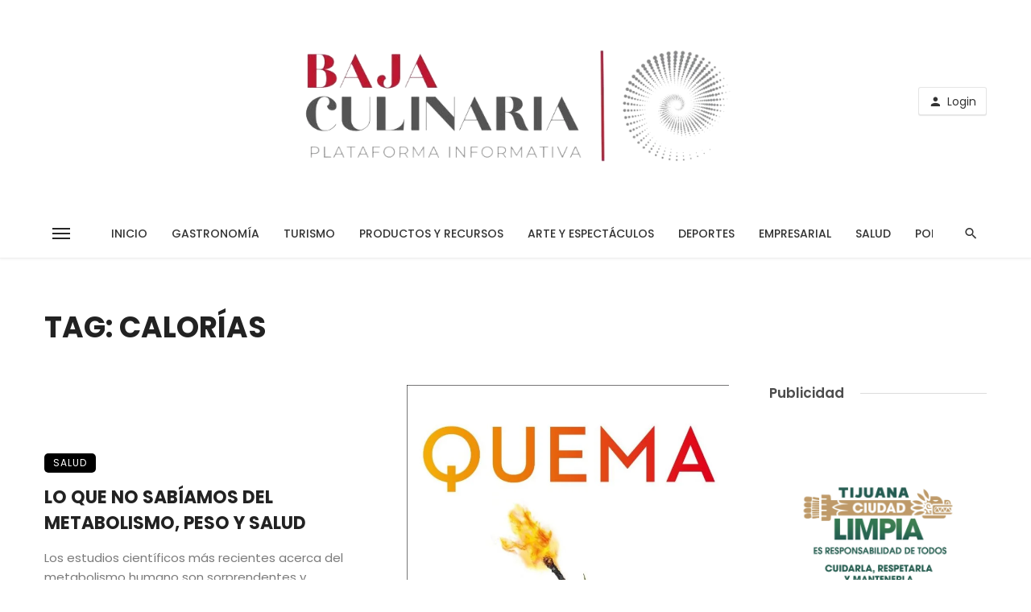

--- FILE ---
content_type: text/html; charset=UTF-8
request_url: https://bajaculinaria.com.mx/tag/calorias/
body_size: 26589
content:
<!DOCTYPE html>
<html lang="es">
<head>
	<meta charset="UTF-8" />
    
    <meta name="viewport" content="width=device-width, initial-scale=1"/>
    
    <link rel="profile" href="/gmpg.org/xfn/11" />
    
    <!-- Schema meta -->
    
    <script type="text/javascript">
/* <![CDATA[ */
window.JetpackScriptData = {"site":{"icon":"https://i0.wp.com/bajaculinaria.com.mx/wp-content/uploads/2020/10/cropped-logobajaculinaria-1.png?w=64\u0026ssl=1","title":"Baja Culinaria","host":"unknown","is_wpcom_platform":false}};
/* ]]> */
</script>
<script type="application/javascript">var ajaxurl = "https://bajaculinaria.com.mx/wp-admin/admin-ajax.php"</script><meta name='robots' content='index, follow, max-image-preview:large, max-snippet:-1, max-video-preview:-1' />
	<style>img:is([sizes="auto" i], [sizes^="auto," i]) { contain-intrinsic-size: 3000px 1500px }</style>
	
	<!-- This site is optimized with the Yoast SEO plugin v25.4 - https://yoast.com/wordpress/plugins/seo/ -->
	<title>calorías Archives - Baja Culinaria</title>
	<link rel="canonical" href="https://bajaculinaria.com.mx/tag/calorias/" />
	<meta property="og:locale" content="es_ES" />
	<meta property="og:type" content="article" />
	<meta property="og:title" content="calorías Archives - Baja Culinaria" />
	<meta property="og:url" content="https://bajaculinaria.com.mx/tag/calorias/" />
	<meta property="og:site_name" content="Baja Culinaria" />
	<meta name="twitter:card" content="summary_large_image" />
	<script type="application/ld+json" class="yoast-schema-graph">{"@context":"https://schema.org","@graph":[{"@type":"CollectionPage","@id":"https://bajaculinaria.com.mx/tag/calorias/","url":"https://bajaculinaria.com.mx/tag/calorias/","name":"calorías Archives - Baja Culinaria","isPartOf":{"@id":"https://bajaculinaria.com.mx/#website"},"primaryImageOfPage":{"@id":"https://bajaculinaria.com.mx/tag/calorias/#primaryimage"},"image":{"@id":"https://bajaculinaria.com.mx/tag/calorias/#primaryimage"},"thumbnailUrl":"https://bajaculinaria.com.mx/wp-content/uploads/2021/08/mail-3.jpg","breadcrumb":{"@id":"https://bajaculinaria.com.mx/tag/calorias/#breadcrumb"},"inLanguage":"es"},{"@type":"ImageObject","inLanguage":"es","@id":"https://bajaculinaria.com.mx/tag/calorias/#primaryimage","url":"https://bajaculinaria.com.mx/wp-content/uploads/2021/08/mail-3.jpg","contentUrl":"https://bajaculinaria.com.mx/wp-content/uploads/2021/08/mail-3.jpg","width":799,"height":789},{"@type":"BreadcrumbList","@id":"https://bajaculinaria.com.mx/tag/calorias/#breadcrumb","itemListElement":[{"@type":"ListItem","position":1,"name":"Home","item":"https://bajaculinaria.com.mx/"},{"@type":"ListItem","position":2,"name":"calorías"}]},{"@type":"WebSite","@id":"https://bajaculinaria.com.mx/#website","url":"https://bajaculinaria.com.mx/","name":"Baja Culinaria","description":"","publisher":{"@id":"https://bajaculinaria.com.mx/#organization"},"potentialAction":[{"@type":"SearchAction","target":{"@type":"EntryPoint","urlTemplate":"https://bajaculinaria.com.mx/?s={search_term_string}"},"query-input":{"@type":"PropertyValueSpecification","valueRequired":true,"valueName":"search_term_string"}}],"inLanguage":"es"},{"@type":"Organization","@id":"https://bajaculinaria.com.mx/#organization","name":"Baja Culinaria","url":"https://bajaculinaria.com.mx/","logo":{"@type":"ImageObject","inLanguage":"es","@id":"https://bajaculinaria.com.mx/#/schema/logo/image/","url":"https://bajaculinaria.com.mx/wp-content/uploads/2021/06/cropped-WhatsApp-Image-2021-06-18-at-11.01.28-AM.jpeg","contentUrl":"https://bajaculinaria.com.mx/wp-content/uploads/2021/06/cropped-WhatsApp-Image-2021-06-18-at-11.01.28-AM.jpeg","width":552,"height":192,"caption":"Baja Culinaria"},"image":{"@id":"https://bajaculinaria.com.mx/#/schema/logo/image/"}}]}</script>
	<!-- / Yoast SEO plugin. -->


<link rel='dns-prefetch' href='//www.googletagmanager.com' />
<link rel='dns-prefetch' href='//stats.wp.com' />
<link rel='dns-prefetch' href='//fonts.googleapis.com' />
<link rel='dns-prefetch' href='//widgets.wp.com' />
<link rel='dns-prefetch' href='//s0.wp.com' />
<link rel='dns-prefetch' href='//0.gravatar.com' />
<link rel='dns-prefetch' href='//1.gravatar.com' />
<link rel='dns-prefetch' href='//2.gravatar.com' />
<link rel='preconnect' href='https://fonts.gstatic.com' crossorigin />
<link rel="alternate" type="application/rss+xml" title="Baja Culinaria &raquo; Feed" href="https://bajaculinaria.com.mx/feed/" />
<link rel="alternate" type="application/rss+xml" title="Baja Culinaria &raquo; Feed de los comentarios" href="https://bajaculinaria.com.mx/comments/feed/" />
<link rel="alternate" type="application/rss+xml" title="Baja Culinaria &raquo; Etiqueta calorías del feed" href="https://bajaculinaria.com.mx/tag/calorias/feed/" />
<script type="text/javascript">
/* <![CDATA[ */
window._wpemojiSettings = {"baseUrl":"https:\/\/s.w.org\/images\/core\/emoji\/16.0.1\/72x72\/","ext":".png","svgUrl":"https:\/\/s.w.org\/images\/core\/emoji\/16.0.1\/svg\/","svgExt":".svg","source":{"concatemoji":"https:\/\/bajaculinaria.com.mx\/wp-includes\/js\/wp-emoji-release.min.js?ver=6.8.3"}};
/*! This file is auto-generated */
!function(s,n){var o,i,e;function c(e){try{var t={supportTests:e,timestamp:(new Date).valueOf()};sessionStorage.setItem(o,JSON.stringify(t))}catch(e){}}function p(e,t,n){e.clearRect(0,0,e.canvas.width,e.canvas.height),e.fillText(t,0,0);var t=new Uint32Array(e.getImageData(0,0,e.canvas.width,e.canvas.height).data),a=(e.clearRect(0,0,e.canvas.width,e.canvas.height),e.fillText(n,0,0),new Uint32Array(e.getImageData(0,0,e.canvas.width,e.canvas.height).data));return t.every(function(e,t){return e===a[t]})}function u(e,t){e.clearRect(0,0,e.canvas.width,e.canvas.height),e.fillText(t,0,0);for(var n=e.getImageData(16,16,1,1),a=0;a<n.data.length;a++)if(0!==n.data[a])return!1;return!0}function f(e,t,n,a){switch(t){case"flag":return n(e,"\ud83c\udff3\ufe0f\u200d\u26a7\ufe0f","\ud83c\udff3\ufe0f\u200b\u26a7\ufe0f")?!1:!n(e,"\ud83c\udde8\ud83c\uddf6","\ud83c\udde8\u200b\ud83c\uddf6")&&!n(e,"\ud83c\udff4\udb40\udc67\udb40\udc62\udb40\udc65\udb40\udc6e\udb40\udc67\udb40\udc7f","\ud83c\udff4\u200b\udb40\udc67\u200b\udb40\udc62\u200b\udb40\udc65\u200b\udb40\udc6e\u200b\udb40\udc67\u200b\udb40\udc7f");case"emoji":return!a(e,"\ud83e\udedf")}return!1}function g(e,t,n,a){var r="undefined"!=typeof WorkerGlobalScope&&self instanceof WorkerGlobalScope?new OffscreenCanvas(300,150):s.createElement("canvas"),o=r.getContext("2d",{willReadFrequently:!0}),i=(o.textBaseline="top",o.font="600 32px Arial",{});return e.forEach(function(e){i[e]=t(o,e,n,a)}),i}function t(e){var t=s.createElement("script");t.src=e,t.defer=!0,s.head.appendChild(t)}"undefined"!=typeof Promise&&(o="wpEmojiSettingsSupports",i=["flag","emoji"],n.supports={everything:!0,everythingExceptFlag:!0},e=new Promise(function(e){s.addEventListener("DOMContentLoaded",e,{once:!0})}),new Promise(function(t){var n=function(){try{var e=JSON.parse(sessionStorage.getItem(o));if("object"==typeof e&&"number"==typeof e.timestamp&&(new Date).valueOf()<e.timestamp+604800&&"object"==typeof e.supportTests)return e.supportTests}catch(e){}return null}();if(!n){if("undefined"!=typeof Worker&&"undefined"!=typeof OffscreenCanvas&&"undefined"!=typeof URL&&URL.createObjectURL&&"undefined"!=typeof Blob)try{var e="postMessage("+g.toString()+"("+[JSON.stringify(i),f.toString(),p.toString(),u.toString()].join(",")+"));",a=new Blob([e],{type:"text/javascript"}),r=new Worker(URL.createObjectURL(a),{name:"wpTestEmojiSupports"});return void(r.onmessage=function(e){c(n=e.data),r.terminate(),t(n)})}catch(e){}c(n=g(i,f,p,u))}t(n)}).then(function(e){for(var t in e)n.supports[t]=e[t],n.supports.everything=n.supports.everything&&n.supports[t],"flag"!==t&&(n.supports.everythingExceptFlag=n.supports.everythingExceptFlag&&n.supports[t]);n.supports.everythingExceptFlag=n.supports.everythingExceptFlag&&!n.supports.flag,n.DOMReady=!1,n.readyCallback=function(){n.DOMReady=!0}}).then(function(){return e}).then(function(){var e;n.supports.everything||(n.readyCallback(),(e=n.source||{}).concatemoji?t(e.concatemoji):e.wpemoji&&e.twemoji&&(t(e.twemoji),t(e.wpemoji)))}))}((window,document),window._wpemojiSettings);
/* ]]> */
</script>
<style id='wp-emoji-styles-inline-css' type='text/css'>

	img.wp-smiley, img.emoji {
		display: inline !important;
		border: none !important;
		box-shadow: none !important;
		height: 1em !important;
		width: 1em !important;
		margin: 0 0.07em !important;
		vertical-align: -0.1em !important;
		background: none !important;
		padding: 0 !important;
	}
</style>
<link rel='stylesheet' id='wp-block-library-css' href='https://bajaculinaria.com.mx/wp-includes/css/dist/block-library/style.min.css?ver=6.8.3' type='text/css' media='all' />
<style id='classic-theme-styles-inline-css' type='text/css'>
/*! This file is auto-generated */
.wp-block-button__link{color:#fff;background-color:#32373c;border-radius:9999px;box-shadow:none;text-decoration:none;padding:calc(.667em + 2px) calc(1.333em + 2px);font-size:1.125em}.wp-block-file__button{background:#32373c;color:#fff;text-decoration:none}
</style>
<link rel='stylesheet' id='mediaelement-css' href='https://bajaculinaria.com.mx/wp-includes/js/mediaelement/mediaelementplayer-legacy.min.css?ver=4.2.17' type='text/css' media='all' />
<link rel='stylesheet' id='wp-mediaelement-css' href='https://bajaculinaria.com.mx/wp-includes/js/mediaelement/wp-mediaelement.min.css?ver=6.8.3' type='text/css' media='all' />
<style id='jetpack-sharing-buttons-style-inline-css' type='text/css'>
.jetpack-sharing-buttons__services-list{display:flex;flex-direction:row;flex-wrap:wrap;gap:0;list-style-type:none;margin:5px;padding:0}.jetpack-sharing-buttons__services-list.has-small-icon-size{font-size:12px}.jetpack-sharing-buttons__services-list.has-normal-icon-size{font-size:16px}.jetpack-sharing-buttons__services-list.has-large-icon-size{font-size:24px}.jetpack-sharing-buttons__services-list.has-huge-icon-size{font-size:36px}@media print{.jetpack-sharing-buttons__services-list{display:none!important}}.editor-styles-wrapper .wp-block-jetpack-sharing-buttons{gap:0;padding-inline-start:0}ul.jetpack-sharing-buttons__services-list.has-background{padding:1.25em 2.375em}
</style>
<style id='global-styles-inline-css' type='text/css'>
:root{--wp--preset--aspect-ratio--square: 1;--wp--preset--aspect-ratio--4-3: 4/3;--wp--preset--aspect-ratio--3-4: 3/4;--wp--preset--aspect-ratio--3-2: 3/2;--wp--preset--aspect-ratio--2-3: 2/3;--wp--preset--aspect-ratio--16-9: 16/9;--wp--preset--aspect-ratio--9-16: 9/16;--wp--preset--color--black: #000000;--wp--preset--color--cyan-bluish-gray: #abb8c3;--wp--preset--color--white: #ffffff;--wp--preset--color--pale-pink: #f78da7;--wp--preset--color--vivid-red: #cf2e2e;--wp--preset--color--luminous-vivid-orange: #ff6900;--wp--preset--color--luminous-vivid-amber: #fcb900;--wp--preset--color--light-green-cyan: #7bdcb5;--wp--preset--color--vivid-green-cyan: #00d084;--wp--preset--color--pale-cyan-blue: #8ed1fc;--wp--preset--color--vivid-cyan-blue: #0693e3;--wp--preset--color--vivid-purple: #9b51e0;--wp--preset--gradient--vivid-cyan-blue-to-vivid-purple: linear-gradient(135deg,rgba(6,147,227,1) 0%,rgb(155,81,224) 100%);--wp--preset--gradient--light-green-cyan-to-vivid-green-cyan: linear-gradient(135deg,rgb(122,220,180) 0%,rgb(0,208,130) 100%);--wp--preset--gradient--luminous-vivid-amber-to-luminous-vivid-orange: linear-gradient(135deg,rgba(252,185,0,1) 0%,rgba(255,105,0,1) 100%);--wp--preset--gradient--luminous-vivid-orange-to-vivid-red: linear-gradient(135deg,rgba(255,105,0,1) 0%,rgb(207,46,46) 100%);--wp--preset--gradient--very-light-gray-to-cyan-bluish-gray: linear-gradient(135deg,rgb(238,238,238) 0%,rgb(169,184,195) 100%);--wp--preset--gradient--cool-to-warm-spectrum: linear-gradient(135deg,rgb(74,234,220) 0%,rgb(151,120,209) 20%,rgb(207,42,186) 40%,rgb(238,44,130) 60%,rgb(251,105,98) 80%,rgb(254,248,76) 100%);--wp--preset--gradient--blush-light-purple: linear-gradient(135deg,rgb(255,206,236) 0%,rgb(152,150,240) 100%);--wp--preset--gradient--blush-bordeaux: linear-gradient(135deg,rgb(254,205,165) 0%,rgb(254,45,45) 50%,rgb(107,0,62) 100%);--wp--preset--gradient--luminous-dusk: linear-gradient(135deg,rgb(255,203,112) 0%,rgb(199,81,192) 50%,rgb(65,88,208) 100%);--wp--preset--gradient--pale-ocean: linear-gradient(135deg,rgb(255,245,203) 0%,rgb(182,227,212) 50%,rgb(51,167,181) 100%);--wp--preset--gradient--electric-grass: linear-gradient(135deg,rgb(202,248,128) 0%,rgb(113,206,126) 100%);--wp--preset--gradient--midnight: linear-gradient(135deg,rgb(2,3,129) 0%,rgb(40,116,252) 100%);--wp--preset--font-size--small: 13px;--wp--preset--font-size--medium: 20px;--wp--preset--font-size--large: 36px;--wp--preset--font-size--x-large: 42px;--wp--preset--spacing--20: 0.44rem;--wp--preset--spacing--30: 0.67rem;--wp--preset--spacing--40: 1rem;--wp--preset--spacing--50: 1.5rem;--wp--preset--spacing--60: 2.25rem;--wp--preset--spacing--70: 3.38rem;--wp--preset--spacing--80: 5.06rem;--wp--preset--shadow--natural: 6px 6px 9px rgba(0, 0, 0, 0.2);--wp--preset--shadow--deep: 12px 12px 50px rgba(0, 0, 0, 0.4);--wp--preset--shadow--sharp: 6px 6px 0px rgba(0, 0, 0, 0.2);--wp--preset--shadow--outlined: 6px 6px 0px -3px rgba(255, 255, 255, 1), 6px 6px rgba(0, 0, 0, 1);--wp--preset--shadow--crisp: 6px 6px 0px rgba(0, 0, 0, 1);}:where(.is-layout-flex){gap: 0.5em;}:where(.is-layout-grid){gap: 0.5em;}body .is-layout-flex{display: flex;}.is-layout-flex{flex-wrap: wrap;align-items: center;}.is-layout-flex > :is(*, div){margin: 0;}body .is-layout-grid{display: grid;}.is-layout-grid > :is(*, div){margin: 0;}:where(.wp-block-columns.is-layout-flex){gap: 2em;}:where(.wp-block-columns.is-layout-grid){gap: 2em;}:where(.wp-block-post-template.is-layout-flex){gap: 1.25em;}:where(.wp-block-post-template.is-layout-grid){gap: 1.25em;}.has-black-color{color: var(--wp--preset--color--black) !important;}.has-cyan-bluish-gray-color{color: var(--wp--preset--color--cyan-bluish-gray) !important;}.has-white-color{color: var(--wp--preset--color--white) !important;}.has-pale-pink-color{color: var(--wp--preset--color--pale-pink) !important;}.has-vivid-red-color{color: var(--wp--preset--color--vivid-red) !important;}.has-luminous-vivid-orange-color{color: var(--wp--preset--color--luminous-vivid-orange) !important;}.has-luminous-vivid-amber-color{color: var(--wp--preset--color--luminous-vivid-amber) !important;}.has-light-green-cyan-color{color: var(--wp--preset--color--light-green-cyan) !important;}.has-vivid-green-cyan-color{color: var(--wp--preset--color--vivid-green-cyan) !important;}.has-pale-cyan-blue-color{color: var(--wp--preset--color--pale-cyan-blue) !important;}.has-vivid-cyan-blue-color{color: var(--wp--preset--color--vivid-cyan-blue) !important;}.has-vivid-purple-color{color: var(--wp--preset--color--vivid-purple) !important;}.has-black-background-color{background-color: var(--wp--preset--color--black) !important;}.has-cyan-bluish-gray-background-color{background-color: var(--wp--preset--color--cyan-bluish-gray) !important;}.has-white-background-color{background-color: var(--wp--preset--color--white) !important;}.has-pale-pink-background-color{background-color: var(--wp--preset--color--pale-pink) !important;}.has-vivid-red-background-color{background-color: var(--wp--preset--color--vivid-red) !important;}.has-luminous-vivid-orange-background-color{background-color: var(--wp--preset--color--luminous-vivid-orange) !important;}.has-luminous-vivid-amber-background-color{background-color: var(--wp--preset--color--luminous-vivid-amber) !important;}.has-light-green-cyan-background-color{background-color: var(--wp--preset--color--light-green-cyan) !important;}.has-vivid-green-cyan-background-color{background-color: var(--wp--preset--color--vivid-green-cyan) !important;}.has-pale-cyan-blue-background-color{background-color: var(--wp--preset--color--pale-cyan-blue) !important;}.has-vivid-cyan-blue-background-color{background-color: var(--wp--preset--color--vivid-cyan-blue) !important;}.has-vivid-purple-background-color{background-color: var(--wp--preset--color--vivid-purple) !important;}.has-black-border-color{border-color: var(--wp--preset--color--black) !important;}.has-cyan-bluish-gray-border-color{border-color: var(--wp--preset--color--cyan-bluish-gray) !important;}.has-white-border-color{border-color: var(--wp--preset--color--white) !important;}.has-pale-pink-border-color{border-color: var(--wp--preset--color--pale-pink) !important;}.has-vivid-red-border-color{border-color: var(--wp--preset--color--vivid-red) !important;}.has-luminous-vivid-orange-border-color{border-color: var(--wp--preset--color--luminous-vivid-orange) !important;}.has-luminous-vivid-amber-border-color{border-color: var(--wp--preset--color--luminous-vivid-amber) !important;}.has-light-green-cyan-border-color{border-color: var(--wp--preset--color--light-green-cyan) !important;}.has-vivid-green-cyan-border-color{border-color: var(--wp--preset--color--vivid-green-cyan) !important;}.has-pale-cyan-blue-border-color{border-color: var(--wp--preset--color--pale-cyan-blue) !important;}.has-vivid-cyan-blue-border-color{border-color: var(--wp--preset--color--vivid-cyan-blue) !important;}.has-vivid-purple-border-color{border-color: var(--wp--preset--color--vivid-purple) !important;}.has-vivid-cyan-blue-to-vivid-purple-gradient-background{background: var(--wp--preset--gradient--vivid-cyan-blue-to-vivid-purple) !important;}.has-light-green-cyan-to-vivid-green-cyan-gradient-background{background: var(--wp--preset--gradient--light-green-cyan-to-vivid-green-cyan) !important;}.has-luminous-vivid-amber-to-luminous-vivid-orange-gradient-background{background: var(--wp--preset--gradient--luminous-vivid-amber-to-luminous-vivid-orange) !important;}.has-luminous-vivid-orange-to-vivid-red-gradient-background{background: var(--wp--preset--gradient--luminous-vivid-orange-to-vivid-red) !important;}.has-very-light-gray-to-cyan-bluish-gray-gradient-background{background: var(--wp--preset--gradient--very-light-gray-to-cyan-bluish-gray) !important;}.has-cool-to-warm-spectrum-gradient-background{background: var(--wp--preset--gradient--cool-to-warm-spectrum) !important;}.has-blush-light-purple-gradient-background{background: var(--wp--preset--gradient--blush-light-purple) !important;}.has-blush-bordeaux-gradient-background{background: var(--wp--preset--gradient--blush-bordeaux) !important;}.has-luminous-dusk-gradient-background{background: var(--wp--preset--gradient--luminous-dusk) !important;}.has-pale-ocean-gradient-background{background: var(--wp--preset--gradient--pale-ocean) !important;}.has-electric-grass-gradient-background{background: var(--wp--preset--gradient--electric-grass) !important;}.has-midnight-gradient-background{background: var(--wp--preset--gradient--midnight) !important;}.has-small-font-size{font-size: var(--wp--preset--font-size--small) !important;}.has-medium-font-size{font-size: var(--wp--preset--font-size--medium) !important;}.has-large-font-size{font-size: var(--wp--preset--font-size--large) !important;}.has-x-large-font-size{font-size: var(--wp--preset--font-size--x-large) !important;}
:where(.wp-block-post-template.is-layout-flex){gap: 1.25em;}:where(.wp-block-post-template.is-layout-grid){gap: 1.25em;}
:where(.wp-block-columns.is-layout-flex){gap: 2em;}:where(.wp-block-columns.is-layout-grid){gap: 2em;}
:root :where(.wp-block-pullquote){font-size: 1.5em;line-height: 1.6;}
</style>
<link rel='stylesheet' id='fontawesome-latest-css-css' href='https://bajaculinaria.com.mx/wp-content/plugins/accesspress-social-login-lite/css/font-awesome/all.min.css?ver=3.4.8' type='text/css' media='all' />
<link rel='stylesheet' id='apsl-frontend-css-css' href='https://bajaculinaria.com.mx/wp-content/plugins/accesspress-social-login-lite/css/frontend.css?ver=3.4.8' type='text/css' media='all' />
<link rel='stylesheet' id='contact-form-7-css' href='https://bajaculinaria.com.mx/wp-content/plugins/contact-form-7/includes/css/styles.css?ver=6.1' type='text/css' media='all' />
<link rel='stylesheet' id='ceris-vendors-css' href='https://bajaculinaria.com.mx/wp-content/themes/ceris/css/vendors.css?ver=6.8.3' type='text/css' media='all' />
<link rel='stylesheet' id='ceris-style-css' href='https://bajaculinaria.com.mx/wp-content/themes/ceris/css/style.css?ver=6.8.3' type='text/css' media='all' />
<style id='ceris-style-inline-css' type='text/css'>
.site-footer, .footer-3.site-footer, .footer-5.site-footer, .footer-6.site-footer , .site-footer.footer-7 .site-footer__section:first-child, .site-footer.footer-8 .site-footer__section:first-child
                                        {background: #ffffff;}::selection {color: #FFF; background: #000000;}::-webkit-selection {color: #FFF; background: #000000;}.scroll-count-percent .progress__value {stroke: #000000;}  .ceris-feature-i .sub-posts .block-heading__view-all a, .atbs-ceris-carousel.atbs-ceris-carousel-post-vertical .owl-prev, .atbs-ceris-carousel.atbs-ceris-carousel-post-vertical .owl-next, .post--overlay-back-face .button__readmore:hover i, .post--vertical-has-media .list-index, .navigation--main .sub-menu li:hover>a, .infinity-single-trigger:before, .ceris-icon-load-infinity-single:before, .atbs-article-reactions .atbs-reactions-content.active .atbs-reaction-count, .atbs-article-reactions .atbs-reactions-content:active .atbs-reaction-count, .post-slider-text-align-center .owl-carousel .owl-prev, .post-slider-text-align-center .owl-carousel .owl-next, .ceris-category-tiles .owl-carousel .owl-prev, .ceris-category-tiles .owl-carousel .owl-next, 
                                    a.block-heading__secondary, .atbs-ceris-pagination a.btn-default, 
                                    .atbs-ceris-pagination a.btn-default:active, 
                                    .atbs-ceris-pagination a.btn-default:hover, 
                                    .atbs-ceris-pagination a.btn-default:focus, 
                                    .atbs-ceris-search-full .result-default, 
                                    .atbs-ceris-search-full .result-default .search-module-heading, 
                                    .search-module-heading, .atbs-ceris-post--grid-c-update .atbs-ceris-carousel.nav-circle .owl-prev, .single .entry-meta .entry-author__name, .pagination-circle .atbs-ceris-pagination__item.atbs-ceris-pagination__item-next:hover,
                                    .pagination-circle .atbs-ceris-pagination__item.atbs-ceris-pagination__item-prev:hover, 
                                    .atbs-ceris-video-has-post-list .main-post .post-type-icon, .widget-subscribe .subscribe-form__fields button, 
                                    .list-index, a, a:hover, a:focus, a:active, .color-primary, .site-title, 
                                    .entry-tags ul > li > a:hover, .social-share-label, .ceris-single .single-header--top .entry-author__name, .atbs-ceris-widget-indexed-posts-b .posts-list > li .post__title:after, .posts-navigation .post:hover .posts-navigation__label,
                                    .posts-navigation .post:hover .post__title, .sticky-ceris-post .cerisStickyMark i, .typography-copy blockquote:before, .comment-content blockquote:before, .listing--list-large .post__readmore:hover .readmore__text,
                                    .post--horizontal-reverse-big.post--horizontal-reverse-big__style-3 .post__readmore .readmore__text:hover, .reviews-score-average, .star-item.star-full i:before,
                                    .wc-block-grid__product-rating .star-rating span:before, .wc-block-grid__product-rating .wc-block-grid__product-rating__stars span:before,
                                    .woocommerce-message::before, .woocommerce-info::before, .woocommerce-error::before, .woocommerce-downloads .woocommerce-info:before
            {color: #000000;}.ceris-grid-j .icon-has-animation .btn-play-left-not-center.post-type-icon:after, div.wpforms-container-full .wpforms-form button[type=submit], div.wpforms-container-full .wpforms-form button[type=submit]:hover{background-color: #000000;} .ceris-grid-j .btn-play-left-not-center .circle, .scroll-count-percent .btn-bookmark-icon .bookmark-status-saved path {fill: #000000;} .infinity-single-trigger:before, .ceris-grid-j .btn-play-left-not-center .g-path path{fill: #fff;}@media(max-width: 768px) {.ceris-grid-j .icon-has-animation .btn-play-left-not-center.post-type-icon:after{background-color: #fff;} }@media(max-width: 768px) {.ceris-grid-j .btn-play-left-not-center .circle{fill: #fff;} } @media(max-width: 768px) {.ceris-grid-j .btn-play-left-not-center .g-path path{fill: #000;} }@media(max-width: 768px) {.ceris-module-video .post-list-no-thumb-3i .posts-no-thumb .post-type-icon:after{background-color: #000000;} }@media(max-width: 768px) {.ceris-module-video .post-list-no-thumb-3i .list-item .posts-no-thumb:hover .post-type-icon:after{background-color: #fff;} }@media(max-width: 768px) {.ceris-module-video .post-list-no-thumb-3i .list-item:first-child .posts-no-thumb:hover .post-type-icon:after{background-color: #fff;} }@media(max-width: 768px) {.ceris-module-video .post-list-no-thumb-3i:hover .list-item:first-child .posts-no-thumb .post-type-icon:after{background-color: #000000;} }@media(max-width: 768px) {.ceris-module-video .post-list-no-thumb-3i .list-item:first-child .posts-no-thumb:hover .post-type-icon:after{background-color: #fff;} }@media (max-width: 380px){.featured-slider-d .owl-carousel .owl-dot.active span{background-color: #000000;}}.g-path path {fill: #000;} .circle{fill: #fff;}@media(max-width: 576px) {.atbs-ceris-post--vertical-3i-row .post--vertical .post__cat{background-color: #000000;} }.atbs-article-reactions .atbs-reactions-content:hover{
                border-color: rgba(0, 0, 0,0.3);
            } .post-no-thumb-height-default:hover{
                box-shadow: 0 45px 25px -20px rgba(0, 0, 0,0.27);
            } .ceris-feature-h .owl-item.active .post--overlay-height-275 .post__thumb--overlay.post__thumb:after{
                background-color: rgba(0, 0, 0,0.8);
            } .post-list-no-thumb-3i .list-item:first-child:hover:before, .post-list-no-thumb-3i .list-item:hover:before{
                background-color: rgba(0, 0, 0, 0.4);
            } .ceris-grid-carousel-d .owl-stage .post--card-overlay-middle-has-hidden-content:hover .post__thumb--overlay.post__thumb:after, .ceris-grid-carousel-d .owl-stage .owl-item.active.center .post--card-overlay-middle-has-hidden-content:hover .post__thumb--overlay.post__thumb:after{
                -webkit-box-shadow: 0px 20px 27px 0 rgba(0, 0, 0,0.2);
                box-shadow: 0px 20px 27px 0 rgba(0, 0, 0,0.2);
            } @media(min-width:992px){
                                .post--overlay-hover-effect .post__thumb--overlay.post__thumb:after{
                                    background-color: #000000;
                                }
            }.atbs-ceris-block__aside-left .banner__button, .ceris-feature-k .atbs-ceris-carousel-nav-custom-holder .owl-prev:hover, .ceris-feature-k .atbs-ceris-carousel-nav-custom-holder .owl-next:hover, .ceris-feature-k .atbs-ceris-block__inner::before, .ceris-feature-i .atbs-ceris-carousel-nav-custom-holder .owl-prev:hover, .ceris-feature-i .atbs-ceris-carousel-nav-custom-holder .owl-next:hover, .ceris-feature-j .sub-posts .atbs-ceris-carousel-nav-custom-holder .owl-prev:hover, .ceris-feature-j .sub-posts .atbs-ceris-carousel-nav-custom-holder .owl-next:hover, .ceris-feature-h .owl-item.active + .owl-item.active .post--overlay-height-275 .post__cat-has-line:before, .atbs-ceris-carousel.atbs-ceris-carousel-post-vertical .owl-prev:hover, .atbs-ceris-carousel.atbs-ceris-carousel-post-vertical .owl-next:hover, .ceris-feature-f .button__readmore--round:hover i, .post--overlay-hover-effect .post__text-backface .post__readmore .button__readmore:hover,
             
             .post--overlay-hover-effect.post--overlay-bottom,
              .post--overlay-back-face,
              .pagination-circle .atbs-ceris-pagination__item:not(.atbs-ceris-pagination__dots):hover, .open-sub-col, .atbs-ceris-posts-feature-a-update .atbs-ceris-carousel.nav-circle .owl-prev:hover,
            .atbs-ceris-posts-feature-a-update .atbs-ceris-carousel.nav-circle .owl-next:hover, .owl-carousel.button--dots-center-nav .owl-prev:hover, .owl-carousel.button--dots-center-nav .owl-next:hover, .section-has-subscribe-no-border > .btn:focus, .section-has-subscribe-no-border > .btn:active, .section-has-subscribe-no-border > *:hover, .widget-slide .atbs-ceris-carousel .owl-dot.active span, .featured-slider-e .owl-carousel .owl-prev:hover, .featured-slider-e .owl-carousel .owl-next:hover, .post--horizontal-hasbackground.post:hover, .post-slider-text-align-center .owl-carousel .owl-prev:hover, .post-slider-text-align-center .owl-carousel .owl-next:hover, .atbs-ceris-pagination [class*='js-ajax-load-']:active, .atbs-ceris-pagination [class*='js-ajax-load-']:hover, .atbs-ceris-pagination [class*='js-ajax-load-']:focus, .atbs-ceris-widget-indexed-posts-a .posts-list>li .post__thumb:after, .post-list-no-thumb-3i:hover .list-item:first-child .post__cat:before, .header-17 .btn-subscribe-theme, .header-13 .btn-subscribe-theme, .header-16 .offcanvas-menu-toggle.navigation-bar-btn, .atbs-ceris-widget-posts-list.atbs-ceris-widget-posts-list-overlay-first ul:hover li.active .post--overlay .post__cat:before, .dots-circle .owl-dot.active span, .atbs-ceris-search-full .popular-tags .entry-tags ul > li > a, .atbs-ceris-search-full .form-control, .atbs-ceris-post--grid-g-update .post-grid-carousel .owl-dot.active span, .nav-row-circle .owl-prev:hover, .nav-row-circle .owl-next:hover, .post--grid--2i_row .post-no-thumb-title-line, .atbs-ceris-post--grid-d-update .post-no-thumb-title-line, .atbs-ceris-posts-feature .post-sub .list-item:hover .post__cat:before, .atbs-ceris-post--grid-c-update .post-main .owl-item.active + .owl-item.active .post__cat:before, .atbs-ceris-post--grid-c-update .atbs-ceris-carousel.nav-circle .owl-next, .atbs-ceris-post--grid-c-update .post-main .owl-item.active .post-no-thumb-title-line, .post-no-thumb-height-default:hover, .carousel-dots-count-number .owl-dot.active span, .header-16 .btn-subscribe-theme, .header-14 .btn-subscribe-theme, .header-11 .btn-subscribe-theme, .atbs-ceris-pagination [class*='js-ajax-load-'], .atbs-ceris-post--overlay-first-big .post--overlay:hover .background-img:after, .post-list-no-thumb-3i .list-item:hover, .post__cat-has-line:before, .category-tile__name, .cat-0.cat-theme-bg.cat-theme-bg, .primary-bg-color, .navigation--main > li > a:before, .atbs-ceris-pagination__item-current, .atbs-ceris-pagination__item-current:hover, 
            .atbs-ceris-pagination__item-current:focus, .atbs-ceris-pagination__item-current:active, .atbs-ceris-pagination--next-n-prev .atbs-ceris-pagination__links a:last-child .atbs-ceris-pagination__item,
            .subscribe-form__fields input[type='submit'], .has-overlap-bg:before, .post__cat--bg, a.post__cat--bg, .entry-cat--bg, a.entry-cat--bg, 
            .comments-count-box, .atbs-ceris-widget--box .widget__title, 
            .widget_calendar td a:before, .widget_calendar #today, .widget_calendar #today a, .entry-action-btn, .posts-navigation__label:before, 
            .comment-form .form-submit input[type='submit'], .atbs-ceris-carousel-dots-b .swiper-pagination-bullet-active,
             .site-header--side-logo .header-logo:not(.header-logo--mobile), .list-square-bullet > li > *:before, .list-square-bullet-exclude-first > li:not(:first-child) > *:before,
             .btn-primary, .btn-primary:active, .btn-primary:focus, .btn-primary:hover, 
             .btn-primary.active.focus, .btn-primary.active:focus, .btn-primary.active:hover, .btn-primary:active.focus, .btn-primary:active:focus, .btn-primary:active:hover, .header-10 .navigation--main > li > a:before, 
             .atbs-ceris-feature-slider .post__readmore, .atbs-ceris-grid-carousel .atbs-ceris-carousel .owl-dot:last-child.active span, .atbs-ceris-grid-carousel .atbs-ceris-carousel .owl-dot.active span,  
             .atbs-ceris-post-slide-has-list .atbs-ceris-post-slide-text-center .atbs-ceris-carousel .owl-dot.active span, 
             .pagination-circle .atbs-ceris-pagination__item:hover, .pagination-circle .atbs-ceris-pagination__item.atbs-ceris-pagination__item-current, .social-share-label:before, .social-share ul li a svg:hover, 
             .comment-form .form-submit input[type='submit'], input[type='button']:not(.btn), input[type='reset']:not(.btn), input[type='submit']:not(.btn), .form-submit input, 
             .comment-form .form-submit input[type='submit']:active, .comment-form .form-submit input[type='submit']:focus, .comment-form .form-submit input[type='submit']:hover,
             .reviews-rating .rating-form .rating-submit, .reviews-rating .rating-form .rating-submit:hover, .ceris-bookmark-page-notification,
             .rating-star, .score-item .score-percent, .ceris-grid-w .post-slide .owl-carousel, .widget-subscribe .widget-subscribe__inner,
             .ceris-grid-carousel-d .owl-stage .post--card-overlay-middle-has-hidden-content:hover .post__thumb--overlay.post__thumb:after, .ceris-grid-carousel-d .owl-stage .owl-item.active.center .post--card-overlay-middle-has-hidden-content:hover .post__thumb--overlay.post__thumb:after,
             .post--vertical-thumb-70-background .button__readmore--outline:hover i, .atbs-ceris-search-full--result .atbs-ceris-pagination .btn,
             .atbs-ceris-posts-feature-c-update.ceris-light-mode .owl-carousel .owl-prev:hover, .atbs-ceris-posts-feature-c-update.ceris-light-mode .owl-carousel .owl-next:hover,
             .editor-styles-wrapper .wc-block-grid__products .wc-block-grid__product .wc-block-grid__product-onsale, .wc-block-grid__product-onsale,
             .woocommerce .wc-block-grid__product .wp-block-button__link:hover, .woocommerce ul.products li.product .onsale, 
             .woocommerce .editor-styles-wrapper .wc-block-grid__products .wc-block-grid__product .wc-block-grid__product-onsale, .woocommerce .wc-block-grid__product-onsale,
             .woocommerce #respond input#submit, .woocommerce #respond input#submit:hover, .woocommerce a.button:hover, .woocommerce button.button:hover, .woocommerce input.button:hover,
             .woocommerce .wp-block-button__link, .woocommerce .wp-block-button:not(.wc-block-grid__product-add-to-cart) .wp-block-button__link,
             .woocommerce nav.woocommerce-pagination ul li a:focus, .woocommerce nav.woocommerce-pagination ul li a:hover, .woocommerce nav.woocommerce-pagination ul li span.current,
             .woocommerce div.product form.cart .button, .woocommerce div.product .woocommerce-tabs ul.tabs li.active, .woocommerce-Tabs-panel .comment-reply-title:before,
             .woocommerce button.button, .woocommerce a.button.wc-backward, .woocommerce a.button.alt, .woocommerce a.button.alt:hover,
             .woocommerce-message a.button, .woocommerce-downloads .woocommerce-Message a.button,
             .woocommerce button.button.alt, .woocommerce button.button.alt:hover, .woocommerce.widget_product_search .woocommerce-product-search button,
             .woocommerce .widget_price_filter .ui-slider .ui-slider-range, .woocommerce .widget_price_filter .ui-slider .ui-slider-handle, .header-current-reading-article .current-reading-article-label,
             #cookie-notice .cn-button, .atbs-ceris-widget-posts-list.atbs-ceris-widget-posts-list-overlay-first .posts-list:hover li.active  .post__cat:before,
             .ceris-mobile-share-socials ul li:hover a, .ceris-admin-delete-review
            {background-color: #000000;}.site-header--skin-4 .navigation--main > li > a:before
            {background-color: #000000 !important;}@media(max-width: 767px){
                .atbs-ceris-post--grid-c-update .atbs-ceris-carousel.nav-circle .owl-prev,
                .atbs-ceris-post--grid-c-update .atbs-ceris-carousel.nav-circle .owl-next{
                        color: #000000 !important;
                    }
                }.post-score-hexagon .hexagon-svg g path
            {fill: #000000;}.ceris-feature-k .atbs-ceris-carousel-nav-custom-holder .owl-prev:hover, .ceris-feature-k .atbs-ceris-carousel-nav-custom-holder .owl-next:hover, .ceris-feature-i .atbs-ceris-carousel-nav-custom-holder .owl-prev:hover, .ceris-feature-i .atbs-ceris-carousel-nav-custom-holder .owl-next:hover, .ceris-feature-j .sub-posts .atbs-ceris-carousel-nav-custom-holder .owl-prev:hover, .ceris-feature-j .sub-posts .atbs-ceris-carousel-nav-custom-holder .owl-next:hover, .post--overlay-line-top-hover:hover::after, .ceris-feature-f .button__readmore--round:hover i, .post--overlay-hover-effect .post__text-backface .post__readmore .button__readmore:hover, .ceris-about-module .about__content, .atbs-ceris-posts-feature-a-update .atbs-ceris-carousel.nav-circle .owl-prev:hover,
.atbs-ceris-posts-feature-a-update .atbs-ceris-carousel.nav-circle .owl-next:hover, .owl-carousel.button--dots-center-nav .owl-prev:hover, .owl-carousel.button--dots-center-nav .owl-next:hover, .atbs-article-reactions .atbs-reactions-content.active, .atbs-ceris-pagination [class*='js-ajax-load-']:active, .atbs-ceris-pagination [class*='js-ajax-load-']:hover, .atbs-ceris-pagination [class*='js-ajax-load-']:focus, .atbs-ceris-search-full--result .atbs-ceris-pagination .btn, .atbs-ceris-pagination [class*='js-ajax-load-'], .comment-form .form-submit input[type='submit'], .form-submit input:hover, .comment-form .form-submit input[type='submit']:active, .comment-form .form-submit input[type='submit']:focus, .comment-form .form-submit input[type='submit']:hover, .has-overlap-frame:before, .atbs-ceris-gallery-slider .fotorama__thumb-border, .bypostauthor > .comment-body .comment-author > img,
.post--vertical-thumb-70-background .button__readmore--outline:hover i, .block-heading.block-heading--style-7,
.atbs-ceris-posts-feature-c-update.ceris-light-mode .owl-carousel .owl-prev:hover,
.atbs-ceris-posts-feature-c-update.ceris-light-mode .owl-carousel .owl-next:hover,
.ceris-mobile-share-socials ul li:hover a,
.wc-block-grid__product .wp-block-button__link:hover, .woocommerce #respond input#submit:hover, .woocommerce a.button:hover, .woocommerce button.button:hover, .woocommerce input.button:hover
            {border-color: #000000;}.atbs-ceris-pagination--next-n-prev .atbs-ceris-pagination__links a:last-child .atbs-ceris-pagination__item:after, .typography-copy blockquote, .comment-content blockquote
            {border-left-color: #000000;}.comments-count-box:before, .bk-preload-wrapper:after, .woocommerce-error, .woocommerce-message, .woocommerce-info
            {border-top-color: #000000;}.bk-preload-wrapper:after
            {border-bottom-color: #000000;}.navigation--offcanvas li > a:after
            {border-right-color: #000000;}.post--single-cover-gradient .single-header
            {
                background-image: -webkit-linear-gradient( bottom , #000000 0%, rgba(252, 60, 45, 0.7) 50%, rgba(252, 60, 45, 0) 100%);
                background-image: linear-gradient(to top, #000000 0%, rgba(252, 60, 45, 0.7) 50%, rgba(252, 60, 45, 0) 100%);
            }@media (max-width: 576px){
                .atbs-ceris-posts-feature .post-sub .list-item:nth-child(2), .atbs-ceris-posts-feature .post-sub .list-item:not(:nth-child(2)) .post__cat-has-line:before {
                    background-color: #000000;
                }
            }
                .ceris-feature-k .atbs-ceris-block__inner::before{
                    box-shadow: 
                    -210px 0 1px #000000, -180px 0 1px #000000, -150px 0 1px #000000, -120px 0 1px #000000, -90px 0 1px #000000, -60px 0 1px #000000, -30px 0 1px #000000, 30px 0 1px #000000, 60px 0 1px #000000,
                -210px 30px 1px #000000, -180px 30px 1px #000000, -150px 30px 1px #000000, -120px 30px 1px #000000, -90px 30px 1px #000000, -60px 30px 1px #000000, -30px 30px 1px #000000, 0 30px 1px #000000, 30px 30px 1px #000000, 60px 30px 1px #000000,
                -210px 60px 1px #000000, -180px 60px 1px #000000, -150px 60px 1px #000000, -120px 60px 1px #000000, -90px 60px 1px #000000, -60px 60px 1px #000000, -30px 60px 1px #000000, 0 60px 1px #000000, 30px 60px 1px #000000, 60px 60px 1px #000000,
                -210px 90px 1px #000000, -180px 90px 1px #000000, -150px 90px 1px #000000, -120px 90px 1px #000000, -90px 90px 1px #000000, -60px 90px 1px #000000, -30px 90px 1px #000000, 0 90px 1px #000000, 30px 90px 1px #000000, 60px 90px 1px #000000,
                -210px 120px 1px #000000, -180px 120px 1px #000000, -150px 120px 1px #000000, -120px 120px 1px #000000, -90px 120px 1px #000000, -60px 120px 1px #000000, -30px 120px 1px #000000, 0 120px 1px #000000, 30px 120px 1px #000000, 60px 120px 1px #000000,
                -210px 150px 1px #000000, -180px 150px 1px #000000, -150px 150px 1px #000000, -120px 150px 1px #000000, -90px 150px 1px #000000, -60px 150px 1px #000000, -30px 150px 1px #000000, 0 150px 1px #000000, 30px 150px 1px #000000, 60px 150px 1px #000000,
                -210px 180px 1px #000000, -180px 180px 1px #000000, -150px 180px 1px #000000, -120px 180px 1px #000000, -90px 180px 1px #000000, -60px 180px 1px #000000, -30px 180px 1px #000000, 0 180px 1px #000000, 30px 180px 1px #000000, 60px 180px 1px #000000,
                -210px 210px 1px #000000, -180px 210px 1px #000000, -150px 210px 1px #000000, -120px 210px 1px #000000, -90px 210px 1px #000000, -60px 210px 1px #000000, -30px 210px 1px #000000, 0 210px 1px #000000, 30px 210px 1px #000000, 60px 210px 1px #000000,
                -210px 240px 1px #000000, -180px 240px 1px #000000, -150px 240px 1px #000000, -120px 240px 1px #000000, -90px 240px 1px #000000, -60px 240px 1px #000000, -30px 240px 1px #000000, 0 240px 1px #000000, 30px 240px 1px #000000, 60px 240px 1px #000000,
                -210px 270px 1px #000000, -180px 270px 1px #000000, -150px 270px 1px #000000, -120px 270px 1px #000000, -90px 270px 1px #000000, -60px 270px 1px #000000, -30px 270px 1px #000000, 0 270px 1px #000000, 30px 270px 1px #000000, 60px 270px 1px #000000
                
                }
            atbs-ceris-video-box__playlist .is-playing .post__thumb:after { content: 'Now playing'; }
</style>
<link rel='stylesheet' id='jetpack_likes-css' href='https://bajaculinaria.com.mx/wp-content/plugins/jetpack/modules/likes/style.css?ver=14.8' type='text/css' media='all' />
<link rel='stylesheet' id='login-with-ajax-css' href='https://bajaculinaria.com.mx/wp-content/themes/ceris/plugins/login-with-ajax/widget.css?ver=4.4' type='text/css' media='all' />
<link rel='stylesheet' id='wp-featherlight-css' href='https://bajaculinaria.com.mx/wp-content/plugins/wp-featherlight/css/wp-featherlight.min.css?ver=1.3.4' type='text/css' media='all' />
<link rel="preload" as="style" href="https://fonts.googleapis.com/css?family=Poppins:300,400,500,600,700%7CRubik:300,400,500,700,900,300italic,400italic,500italic,700italic,900italic&#038;display=swap&#038;ver=1689172550" /><link rel="stylesheet" href="https://fonts.googleapis.com/css?family=Poppins:300,400,500,600,700%7CRubik:300,400,500,700,900,300italic,400italic,500italic,700italic,900italic&#038;display=swap&#038;ver=1689172550" media="print" onload="this.media='all'"><noscript><link rel="stylesheet" href="https://fonts.googleapis.com/css?family=Poppins:300,400,500,600,700%7CRubik:300,400,500,700,900,300italic,400italic,500italic,700italic,900italic&#038;display=swap&#038;ver=1689172550" /></noscript><script type="text/javascript" src="https://bajaculinaria.com.mx/wp-includes/js/jquery/jquery.min.js?ver=3.7.1" id="jquery-core-js"></script>
<script type="text/javascript" src="https://bajaculinaria.com.mx/wp-includes/js/jquery/jquery-migrate.min.js?ver=3.4.1" id="jquery-migrate-js"></script>
<script type="text/javascript" src="https://bajaculinaria.com.mx/wp-content/plugins/accesspress-social-login-lite/js/frontend.js?ver=3.4.8" id="apsl-frontend-js-js"></script>
<script type="text/javascript" src="https://www.googletagmanager.com/gtag/js?id=UA-173214126-1&amp;ver=6.8.3" id="wk-analytics-script-js"></script>
<script type="text/javascript" id="wk-analytics-script-js-after">
/* <![CDATA[ */
function shouldTrack(){
var trackLoggedIn = false;
var loggedIn = false;
if(!loggedIn){
return true;
} else if( trackLoggedIn ) {
return true;
}
return false;
}
function hasWKGoogleAnalyticsCookie() {
return (new RegExp('wp_wk_ga_untrack_' + document.location.hostname)).test(document.cookie);
}
if (!hasWKGoogleAnalyticsCookie() && shouldTrack()) {
//Google Analytics
window.dataLayer = window.dataLayer || [];
function gtag(){dataLayer.push(arguments);}
gtag('js', new Date());
gtag('config', 'UA-173214126-1', { 'anonymize_ip': true });
}
/* ]]> */
</script>
<script type="text/javascript" id="login-with-ajax-js-extra">
/* <![CDATA[ */
var LWA = {"ajaxurl":"https:\/\/bajaculinaria.com.mx\/wp-admin\/admin-ajax.php","off":""};
/* ]]> */
</script>
<script type="text/javascript" src="https://bajaculinaria.com.mx/wp-content/plugins/login-with-ajax/templates/login-with-ajax.legacy.min.js?ver=4.4" id="login-with-ajax-js"></script>
<script type="text/javascript" src="https://bajaculinaria.com.mx/wp-content/plugins/login-with-ajax/ajaxify/ajaxify.min.js?ver=4.4" id="login-with-ajax-ajaxify-js"></script>
<link rel="https://api.w.org/" href="https://bajaculinaria.com.mx/wp-json/" /><link rel="alternate" title="JSON" type="application/json" href="https://bajaculinaria.com.mx/wp-json/wp/v2/tags/789" /><link rel="EditURI" type="application/rsd+xml" title="RSD" href="https://bajaculinaria.com.mx/xmlrpc.php?rsd" />
<meta name="generator" content="WordPress 6.8.3" />
<meta name="framework" content="Redux 4.1.22" /><script async src="https://pagead2.googlesyndication.com/pagead/js/adsbygoogle.js?client=ca-pub-2498854377482177"
     crossorigin="anonymous"></script>	<style>img#wpstats{display:none}</style>
		<link rel="icon" href="https://bajaculinaria.com.mx/wp-content/uploads/2020/10/cropped-logobajaculinaria-1-32x32.png" sizes="32x32" />
<link rel="icon" href="https://bajaculinaria.com.mx/wp-content/uploads/2020/10/cropped-logobajaculinaria-1-192x192.png" sizes="192x192" />
<link rel="apple-touch-icon" href="https://bajaculinaria.com.mx/wp-content/uploads/2020/10/cropped-logobajaculinaria-1-180x180.png" />
<meta name="msapplication-TileImage" content="https://bajaculinaria.com.mx/wp-content/uploads/2020/10/cropped-logobajaculinaria-1-270x270.png" />
<style id="ceris_option-dynamic-css" title="dynamic-css" class="redux-options-output">html{font-size:14px;font-display:swap;}body{font-family:Poppins,Arial, Helvetica, sans-serif;font-display:swap;} .comment-reply-title, .comments-title, .comment-reply-title, .category-tile__name, .block-heading, .block-heading__title, .post-categories__title, .post__title, .entry-title, h1, h2, h3, h4, h5, h6, .h1, .h2, .h3, .h4, .h5, .h6, .text-font-primary, .social-tile__title, .widget_recent_comments .recentcomments > a, .widget_recent_entries li > a, .modal-title.modal-title, .author-box .author-name a, .comment-author, .widget_calendar caption, .widget_categories li>a, .widget_meta ul, .widget_recent_comments .recentcomments>a, .widget_recent_entries li>a, .widget_pages li>a, 
                            .ceris-reviews-section .heading-title, .score-item .score-name, .score-item .score-number, .reviews-score-average, .btn-open-form-rating, .btn-open-form-rating label,
                            .scroll-count-percent .percent-number, .scroll-count-percent .btn-bookmark-icon, .open-sub-col, .ceris-about-module .about__title,
                            .post--overlay-hover-effect .post__text-backface .post__title, .atbs-ceris-mega-menu .post__title, .atbs-ceris-mega-menu .post__title a, .widget__title-text{font-family:Poppins,Arial, Helvetica, sans-serif;font-display:swap;}.text-font-secondary, .block-heading__subtitle, .widget_nav_menu ul, .typography-copy blockquote, .comment-content blockquote{font-family:Poppins,Arial, Helvetica, sans-serif;font-display:swap;}.mobile-header-btn, .menu, .meta-text, a.meta-text, .meta-font, a.meta-font, .text-font-tertiary, .block-heading-tabs, .block-heading-tabs > li > a, input[type="button"]:not(.btn), input[type="reset"]:not(.btn), input[type="submit"]:not(.btn), .btn, label, .page-nav, .post-score, .post-score-hexagon .post-score-value, .post__cat, a.post__cat, .entry-cat, 
                            a.entry-cat, .read-more-link, .post__meta, .entry-meta, .entry-author__name, a.entry-author__name, .comments-count-box, .atbs-ceris-widget-indexed-posts-a .posts-list > li .post__thumb:after, .atbs-ceris-widget-indexed-posts-b .posts-list > li .post__title:after, .atbs-ceris-widget-indexed-posts-c .list-index, .social-tile__count, .widget_recent_comments .comment-author-link, .atbs-ceris-video-box__playlist .is-playing .post__thumb:after, .atbs-ceris-posts-listing-a .cat-title, 
                            .atbs-ceris-news-ticker__heading, .page-heading__title, .post-sharing__title, .post-sharing--simple .sharing-btn, .entry-action-btn, .entry-tags-title, .comments-title__text, .comments-title .add-comment, .comment-metadata, .comment-metadata a, .comment-reply-link, .countdown__digit, .modal-title, .comment-meta, .comment .reply, .wp-caption, .gallery-caption, .widget-title, 
                            .btn, .logged-in-as, .countdown__digit, .atbs-ceris-widget-indexed-posts-a .posts-list>li .post__thumb:after, .atbs-ceris-widget-indexed-posts-b .posts-list>li .post__title:after, .atbs-ceris-widget-indexed-posts-c .list-index, .atbs-ceris-horizontal-list .index, .atbs-ceris-pagination, .atbs-ceris-pagination--next-n-prev .atbs-ceris-pagination__label,
                            .post__readmore, .single-header .atbs-date-style, a.ceris-btn-view-review, .bookmark-see-more, .entry-author__name, .post-author-vertical span.entry-lable,
                            .post-author-vertical .entry-author__name, .post--overlay-hover-effect .post__text-front .entry-author span.entry-lable,
                            .post--overlay-hover-effect .post__text-front .entry-author .entry-author__name, blockquote cite, .block-editor .wp-block-archives-dropdown select,
                            .block-editor .wp-block-latest-posts__post-date, .block-editor .wp-block-latest-comments__comment-date,
                            .wp-block-image .aligncenter>figcaption, .wp-block-image .alignleft>figcaption, .wp-block-image .alignright>figcaption, .wp-block-image.is-resized>figcaption{font-family:Poppins,Arial, Helvetica, sans-serif;font-display:swap;}.navigation, .navigation-bar-btn, .navigation--main>li>a{font-family:Poppins,Arial, Helvetica, sans-serif;text-transform:uppercase;font-weight:500;font-display:swap;}.navigation--main .sub-menu a{font-family:Poppins,Arial, Helvetica, sans-serif;text-transform:uppercase;font-weight:500;font-display:swap;}.navigation--offcanvas>li>a{font-family:Poppins,Arial, Helvetica, sans-serif;text-transform:uppercase;font-weight:500;font-size:14px;font-display:swap;}.navigation--offcanvas>li>.sub-menu>li>a, .navigation--offcanvas>li>.sub-menu>li>.sub-menu>li>a{font-family:Rubik,Arial, Helvetica, sans-serif;text-transform:uppercase;font-weight:500;font-size:14px;font-display:swap;}.ceris-footer .navigation--footer > li > a, .navigation--footer > li > a{font-family:Poppins,Arial, Helvetica, sans-serif;font-weight:500;font-size:14px;font-display:swap;}.block-heading .block-heading__title{font-family:Poppins,Arial, Helvetica, sans-serif;text-transform:uppercase;font-weight:700;font-style:normal;font-size:36px;font-display:swap;}.single .single-entry-section .block-heading .block-heading__title, .single .comment-reply-title, .page .comment-reply-title,
                                        .single .same-category-posts .block-heading .block-heading__title, .single .related-posts .block-heading .block-heading__title,
                                        .single .comments-title, .page .comments-title{font-family:Poppins,Arial, Helvetica, sans-serif;font-weight:700;font-style:normal;font-size:22px;font-display:swap;}.block-heading .page-heading__subtitle{font-family:Poppins,Arial, Helvetica, sans-serif;font-weight:normal;font-style:normal;font-display:swap;}.header-main{padding-top:40px;padding-bottom:40px;}.site-header .navigation-custom-bg-color, .site-header .navigation-bar .navigation-custom-bg-color{background-color:#fff;}.archive.category .block-heading .block-heading__title{font-family:Poppins,Arial, Helvetica, sans-serif;font-weight:700;font-style:normal;font-size:36px;font-display:swap;}.archive.category .block-heading .block-heading__title{color:#222222;font-display:swap;}.archive .block-heading .block-heading__title{font-family:Poppins,Arial, Helvetica, sans-serif;font-weight:700;font-style:normal;font-size:36px;font-display:swap;}.archive .block-heading .block-heading__title{color:#222;font-display:swap;}.search.search-results .block-heading .block-heading__title, .search.search-no-results .block-heading .block-heading__title{font-family:Poppins,Arial, Helvetica, sans-serif;font-weight:700;font-style:normal;font-size:36px;font-display:swap;}.search.search-results .block-heading .block-heading__title{color:#222;font-display:swap;}.page-template-blog .block-heading .block-heading__title{font-family:Poppins,Arial, Helvetica, sans-serif;font-weight:700;font-style:normal;font-size:36px;font-display:swap;}.page-template-blog .block-heading .block-heading__title{color:#222;font-display:swap;}.page-template-default .block-heading .block-heading__title{font-family:Poppins,Arial, Helvetica, sans-serif;font-weight:700;font-style:normal;font-size:36px;font-display:swap;}.page-template-default .block-heading .block-heading__title{color:#222;font-display:swap;}.page-template-authors-list .block-heading .block-heading__title{font-family:Poppins,Arial, Helvetica, sans-serif;font-weight:700;font-style:normal;font-size:36px;font-display:swap;}.page-template-authors-list .block-heading .block-heading__title{color:#222;font-display:swap;}.page-template-bookmark .block-heading .block-heading__title, .page-template-dismiss .block-heading .block-heading__title{font-family:Poppins,Arial, Helvetica, sans-serif;font-weight:700;font-style:normal;font-size:36px;font-display:swap;}.page-template-bookmark .block-heading .block-heading__title, .page-template-dismiss .block-heading .block-heading__title{color:#222;font-display:swap;}</style></head>
<body class="archive tag tag-calorias tag-789 wp-custom-logo wp-embed-responsive wp-theme-ceris wp-featherlight-captions">
        <div class="site-wrapper ceris-dedicated-archive-header ceris-block-heading-loading header-7 ceris-mobile-header-sticky">
        <header class="site-header ">
        <!-- Header content -->
	<div class="header-main hidden-xs hidden-sm">
        		<div class="container">
			<div class="row row--flex row--vertical-center">
				<div class="col-xs-3">
                    				</div>
				<div class="col-xs-6">
					<div class="header-logo text-center">
						<a href="https://bajaculinaria.com.mx">
    						<!-- logo open -->
                                                            <img src="http://bajaculinaria.com.mx/wp-content/uploads/2023/07/Logo_Nuevo_2023-removebg-preview.png" alt="logo" />
                                                        <!-- logo close -->
    					</a>
					</div>
				</div>
				<div class="col-xs-3 text-right">
                    <div class="lwa lwa-template-modal">
                        <a href="#login-modal" class="btn btn-default" data-toggle="modal" data-target="#login-modal"><i class="mdicon mdicon-person mdicon--first"></i><span>Login</span></a>                    </div>
				</div>
			</div>
		</div>
	</div><!-- Header content -->
    <!-- Mobile header -->
    <div id="atbs-ceris-mobile-header" class="mobile-header visible-xs visible-sm ">
    	<div class="mobile-header__inner mobile-header__inner--flex">
            <!-- mobile logo open -->
    		<div class="header-branding header-branding--mobile mobile-header__section text-left">
    			<div class="header-logo header-logo--mobile flexbox__item text-left">
                    <a href="https://bajaculinaria.com.mx">
                                            
                        <img src="http://bajaculinaria.com.mx/wp-content/uploads/2023/07/Logo_Nuevo_2023-removebg-preview.png" alt="logo" />
                                                
                    </a>               
    			</div>
    		</div>
            <!-- logo close -->
    		<div class="mobile-header__section text-right">
    			<div class="flexbox ">
                                        <button type="submit" class="mobile-header-btn js-search-popup">
        				<span class="hidden-xs"></span><i class="mdicon mdicon-search mdicon--last hidden-xs"></i><i class="mdicon mdicon-search visible-xs-inline-block"></i>
        			</button>
                                        <div class="menu-icon">
                        <a href="#atbs-ceris-offcanvas-mobile" class="offcanvas-menu-toggle mobile-header-btn js-atbs-ceris-offcanvas-toggle">
                            <span class="mdicon--last hidden-xs"></span>
                            <span class="visible-xs-inline-block"></span>
                        </a>
                    </div>
                                    </div>
    		</div>
    	</div>
    </div><!-- Mobile header -->
    <!-- Navigation bar -->
	<nav class="navigation-bar navigation-bar--fullwidth navigation-custom-bg-color  hidden-xs hidden-sm js-sticky-header-holder">
		<div class="container">
			<div class="navigation-bar__inner">
                                        				<div class="navigation-bar__section">
    					<div class="menu-icon">
                            <a href="#atbs-ceris-offcanvas-primary" class="offcanvas-menu-toggle navigation-bar-btn js-atbs-ceris-offcanvas-toggle">
                                <span></span>
                            </a>
                        </div>
    				</div>
                                    
				<div class="navigation-wrapper navigation-bar__section js-priority-nav text-center">
					<div id="main-menu" class="menu-principal-container"><ul id="menu-principal" class="navigation navigation--main navigation--inline"><li id="menu-item-4735" class="menu-item menu-item-type-custom menu-item-object-custom menu-item-home menu-item-4735"><a href="http://bajaculinaria.com.mx">INICIO</a></li>
<li id="menu-item-4706" class="menu-item menu-item-type-taxonomy menu-item-object-category menu-item-4706 menu-item-cat-11"><a href="https://bajaculinaria.com.mx/category/gastronomia/">GASTRONOMÍA</a></li>
<li id="menu-item-4707" class="menu-item menu-item-type-taxonomy menu-item-object-category menu-item-4707 menu-item-cat-33"><a href="https://bajaculinaria.com.mx/category/turismo/">TURISMO</a></li>
<li id="menu-item-4708" class="menu-item menu-item-type-taxonomy menu-item-object-category menu-item-4708 menu-item-cat-25"><a href="https://bajaculinaria.com.mx/category/productos-y-recursos/">PRODUCTOS Y RECURSOS</a></li>
<li id="menu-item-4733" class="menu-item menu-item-type-taxonomy menu-item-object-category menu-item-4733 menu-item-cat-5"><a href="https://bajaculinaria.com.mx/category/arte-y-espectaculos/">ARTE Y ESPECTÁCULOS</a></li>
<li id="menu-item-4711" class="menu-item menu-item-type-taxonomy menu-item-object-category menu-item-4711 menu-item-cat-7"><a href="https://bajaculinaria.com.mx/category/deportes/">DEPORTES</a></li>
<li id="menu-item-4709" class="menu-item menu-item-type-taxonomy menu-item-object-category menu-item-4709 menu-item-cat-8"><a href="https://bajaculinaria.com.mx/category/empresarial/">EMPRESARIAL</a></li>
<li id="menu-item-4710" class="menu-item menu-item-type-taxonomy menu-item-object-category menu-item-4710 menu-item-cat-29"><a href="https://bajaculinaria.com.mx/category/salud/">SALUD</a></li>
<li id="menu-item-4713" class="menu-item menu-item-type-taxonomy menu-item-object-category menu-item-4713 menu-item-cat-22"><a href="https://bajaculinaria.com.mx/category/politica/">Política</a></li>
</ul></div>				</div>

				<div class="navigation-bar__section flexbox-wrap flexbox-center-y ">
                    					<button type="submit" class="navigation-bar-btn js-search-popup"><i class="mdicon mdicon-search"></i></button>
				</div>
			</div><!-- .navigation-bar__inner -->
		</div><!-- .container -->
	</nav><!-- Navigation-bar -->
</header><!-- Site header --><div class="site-content ">       
    <div class="container atbs-ceris-block-custom-margin"><div class="block-heading "><h2 class="page-heading__title block-heading__title">Tag: calorías</h2></div><!-- block-heading --></div><!-- container -->                <div class="atbs-ceris-block atbs-ceris-block--fullwidth">
		<div class="container ">
            <div class="row">                <div class="atbs-ceris-main-col " role="main">
                    <div id="ceris_posts_listing_list-697e9a4fcbc10" class="atbs-ceris-block listing_list">
                                                <div class="atbs-ceris-posts-latest-has--smallpost"><div class="posts-list"><div class="list-item">            <article class="post post--horizontal  post--horizontal-middle post--horizontal-reverse remove-margin-bottom-lastchild post__thumb--width-400 post--horizontal-normal  icon-has-animation">
                				    <div class="post__thumb ">
                        <a href="https://bajaculinaria.com.mx/lo-que-no-sabiamos-del-metabolismo-peso-y-salud/"><img width="304" height="300" src="https://bajaculinaria.com.mx/wp-content/uploads/2021/08/mail-3.jpg" class="attachment-ceris-xs-4_3 size-ceris-xs-4_3 wp-post-image" alt="" decoding="async" fetchpriority="high" srcset="https://bajaculinaria.com.mx/wp-content/uploads/2021/08/mail-3.jpg 799w, https://bajaculinaria.com.mx/wp-content/uploads/2021/08/mail-3-300x296.jpg 300w, https://bajaculinaria.com.mx/wp-content/uploads/2021/08/mail-3-768x758.jpg 768w" sizes="(max-width: 304px) 100vw, 304px" /></a> <!-- close a tag -->                        
                    </div>
                                <div class="post__text ">
                    <a class="cat-29 post__cat post__cat--bg cat-theme-bg" href="https://bajaculinaria.com.mx/category/salud/">Salud</a>					<h3 class="post__title typescale-2"><a href="https://bajaculinaria.com.mx/lo-que-no-sabiamos-del-metabolismo-peso-y-salud/">LO QUE NO SABÍAMOS DEL METABOLISMO, PESO Y SALUD</a></h3>
                                            <div class="post__excerpt ">
    						<div class="excerpt">Los estudios científicos más recientes acerca del metabolismo humano son sorprendentes y comprueban algunas cosas ...</div>    					</div>
                                                                <div class="post__meta">
                            <div class="author_name--wrap"><span class="entry-lable">By </span><a class="entry-author__name" href="https://bajaculinaria.com.mx/author/jcmedios/">jcmedios</a></div><time class="time published" datetime="2021-08-19T20:05:48+00:00" title="agosto 19, 2021 at 8:05 pm"><i class="mdicon mdicon-schedule"></i>19/08/2021</time>                        </div>
                                                                            </div>
            </article>
            </div></div></div><!-- .atbs-ceris-posts-latest-has--smallpost -->                                                                    </div><!-- .atbs-ceris-block -->
                </div><!-- .atbs-ceris-main-col -->
                                <div class="atbs-ceris-sub-col atbs-ceris-sub-col--right sidebar js-sticky-sidebar" role="complementary">
                    <div id="block-5" class="widget widget_block"><div class="widget__title block-heading block-heading--line"><h4 class="widget__title-text">Publicidad</h4></div>
<div class="ad-container" style="display:flex;justify-content:center;">
<script async src="https://securepubads.g.doubleclick.net/tag/js/gpt.js"></script>
<div id="gpt-passback-b-a">
  <script>
    window.googletag = window.googletag || {cmd: []};
    googletag.cmd.push(function() {
    googletag.defineSlot('/22402866577/baja-b-a', [[300, 600], [300, 250]], 'gpt-passback-b-a').addService(googletag.pubads());
    googletag.enableServices();
    googletag.display('gpt-passback-b-a');
    });
  </script>
</div>
</div></div><div id="block-7" class="widget widget_block"><img decoding="async" src="http://bajaculinaria.com.mx/wp-content/uploads/2025/05/120X186-alt.jpg"></div><div id="bk_widget_posts_list-7" class="widget atbs-ceris-widget"><div class="atbs-ceris-widget-indexed-posts-a"><div class="widget__title block-heading block-heading--line"><h4 class="widget__title-text">Otras noticias</h4></div><ol class="posts-list list-space-md list-unstyled"><li>            <article class="post post--horizontal post--horizontal-xxs">
                 				    <div class="post__thumb ">
                        <a href="https://bajaculinaria.com.mx/inauguran-nuevo-sendero-interpretativo-en-comunidad-kumiai/"><img width="180" height="180" src="https://bajaculinaria.com.mx/wp-content/uploads/2025/11/WhatsApp-Image-2025-11-23-at-2.15.02-PM-180x180.jpeg" class="attachment-ceris-xxs-1_1 size-ceris-xxs-1_1 wp-post-image" alt="" decoding="async" loading="lazy" srcset="https://bajaculinaria.com.mx/wp-content/uploads/2025/11/WhatsApp-Image-2025-11-23-at-2.15.02-PM-180x180.jpeg 180w, https://bajaculinaria.com.mx/wp-content/uploads/2025/11/WhatsApp-Image-2025-11-23-at-2.15.02-PM-150x150.jpeg 150w, https://bajaculinaria.com.mx/wp-content/uploads/2025/11/WhatsApp-Image-2025-11-23-at-2.15.02-PM-70x70.jpeg 70w, https://bajaculinaria.com.mx/wp-content/uploads/2025/11/WhatsApp-Image-2025-11-23-at-2.15.02-PM-400x400.jpeg 400w, https://bajaculinaria.com.mx/wp-content/uploads/2025/11/WhatsApp-Image-2025-11-23-at-2.15.02-PM-600x600.jpeg 600w" sizes="auto, (max-width: 180px) 100vw, 180px" /></a> <!-- close a tag -->                    </div>
                				<div class="post__text ">
                    					<h3 class="post__title typescale-0"><a href="https://bajaculinaria.com.mx/inauguran-nuevo-sendero-interpretativo-en-comunidad-kumiai/">INAUGURAN NUEVO SENDERO INTERPRETATIVO EN COMUNIDAD KUMIAI</a></h3>
				                         
                                    </div>
                			</article>
            </li><li>            <article class="post post--horizontal post--horizontal-xxs">
                 				    <div class="post__thumb ">
                        <a href="https://bajaculinaria.com.mx/crece-el-acervo-fotografico-antiguo-de-ensenada/"><img width="180" height="180" src="https://bajaculinaria.com.mx/wp-content/uploads/2025/11/8df48a89-c77f-462c-a80e-a17efedd7b70-180x180.jpg" class="attachment-ceris-xxs-1_1 size-ceris-xxs-1_1 wp-post-image" alt="" decoding="async" loading="lazy" srcset="https://bajaculinaria.com.mx/wp-content/uploads/2025/11/8df48a89-c77f-462c-a80e-a17efedd7b70-180x180.jpg 180w, https://bajaculinaria.com.mx/wp-content/uploads/2025/11/8df48a89-c77f-462c-a80e-a17efedd7b70-150x150.jpg 150w, https://bajaculinaria.com.mx/wp-content/uploads/2025/11/8df48a89-c77f-462c-a80e-a17efedd7b70-70x70.jpg 70w, https://bajaculinaria.com.mx/wp-content/uploads/2025/11/8df48a89-c77f-462c-a80e-a17efedd7b70-400x400.jpg 400w, https://bajaculinaria.com.mx/wp-content/uploads/2025/11/8df48a89-c77f-462c-a80e-a17efedd7b70-600x600.jpg 600w" sizes="auto, (max-width: 180px) 100vw, 180px" /></a> <!-- close a tag -->                    </div>
                				<div class="post__text ">
                    					<h3 class="post__title typescale-0"><a href="https://bajaculinaria.com.mx/crece-el-acervo-fotografico-antiguo-de-ensenada/">CRECE EL ACERVO FOTOGRÁFICO ANTIGUO DE ENSENADA</a></h3>
				                         
                                    </div>
                			</article>
            </li><li>            <article class="post post--horizontal post--horizontal-xxs">
                 				    <div class="post__thumb ">
                        <a href="https://bajaculinaria.com.mx/vino-musica-y-estrellas-en-la-proxima-vinada/"><img width="180" height="180" src="https://bajaculinaria.com.mx/wp-content/uploads/2025/11/WhatsApp-Image-2025-11-10-at-11.47.53-PM-180x180.jpeg" class="attachment-ceris-xxs-1_1 size-ceris-xxs-1_1 wp-post-image" alt="" decoding="async" loading="lazy" srcset="https://bajaculinaria.com.mx/wp-content/uploads/2025/11/WhatsApp-Image-2025-11-10-at-11.47.53-PM-180x180.jpeg 180w, https://bajaculinaria.com.mx/wp-content/uploads/2025/11/WhatsApp-Image-2025-11-10-at-11.47.53-PM-150x150.jpeg 150w, https://bajaculinaria.com.mx/wp-content/uploads/2025/11/WhatsApp-Image-2025-11-10-at-11.47.53-PM-70x70.jpeg 70w, https://bajaculinaria.com.mx/wp-content/uploads/2025/11/WhatsApp-Image-2025-11-10-at-11.47.53-PM-400x400.jpeg 400w, https://bajaculinaria.com.mx/wp-content/uploads/2025/11/WhatsApp-Image-2025-11-10-at-11.47.53-PM-600x600.jpeg 600w" sizes="auto, (max-width: 180px) 100vw, 180px" /></a> <!-- close a tag -->                    </div>
                				<div class="post__text ">
                    					<h3 class="post__title typescale-0"><a href="https://bajaculinaria.com.mx/vino-musica-y-estrellas-en-la-proxima-vinada/">«VINO, MÚSICA Y ESTRELLAS»,  EN LA PRÓXIMA VIÑADA</a></h3>
				                         
                                    </div>
                			</article>
            </li></ol>    </div><!-- End Widget Module--></div><div id="block-3" class="widget widget_block widget_calendar"><div class="wp-block-calendar"><table id="wp-calendar" class="wp-calendar-table">
	<caption>enero 2026</caption>
	<thead>
	<tr>
		<th scope="col" aria-label="lunes">L</th>
		<th scope="col" aria-label="martes">M</th>
		<th scope="col" aria-label="miércoles">X</th>
		<th scope="col" aria-label="jueves">J</th>
		<th scope="col" aria-label="viernes">V</th>
		<th scope="col" aria-label="sábado">S</th>
		<th scope="col" aria-label="domingo">D</th>
	</tr>
	</thead>
	<tbody>
	<tr>
		<td colspan="3" class="pad">&nbsp;</td><td>1</td><td>2</td><td>3</td><td>4</td>
	</tr>
	<tr>
		<td>5</td><td><a href="https://bajaculinaria.com.mx/2026/01/06/" aria-label="Entradas publicadas el 6 de January de 2026">6</a></td><td>7</td><td>8</td><td>9</td><td>10</td><td>11</td>
	</tr>
	<tr>
		<td>12</td><td>13</td><td>14</td><td>15</td><td>16</td><td><a href="https://bajaculinaria.com.mx/2026/01/17/" aria-label="Entradas publicadas el 17 de January de 2026">17</a></td><td>18</td>
	</tr>
	<tr>
		<td>19</td><td>20</td><td><a href="https://bajaculinaria.com.mx/2026/01/21/" aria-label="Entradas publicadas el 21 de January de 2026">21</a></td><td>22</td><td>23</td><td>24</td><td>25</td>
	</tr>
	<tr>
		<td><a href="https://bajaculinaria.com.mx/2026/01/26/" aria-label="Entradas publicadas el 26 de January de 2026">26</a></td><td>27</td><td>28</td><td>29</td><td>30</td><td id="today">31</td>
		<td class="pad" colspan="1">&nbsp;</td>
	</tr>
	</tbody>
	</table><nav aria-label="Meses anteriores y posteriores" class="wp-calendar-nav">
		<span class="wp-calendar-nav-prev"><a href="https://bajaculinaria.com.mx/2025/12/">&laquo; Dic</a></span>
		<span class="pad">&nbsp;</span>
		<span class="wp-calendar-nav-next">&nbsp;</span>
	</nav></div></div><div id="block-6" class="widget widget_block"><div class="widget__title block-heading block-heading--line"><h4 class="widget__title-text">Publicidad</h4></div>
<div class="ad-container" style="display:flex;justify-content:center;">
<script async src="https://securepubads.g.doubleclick.net/tag/js/gpt.js"></script>
<div id="gpt-passback-baja-b-b">
  <script>
    window.googletag = window.googletag || {cmd: []};
    googletag.cmd.push(function() {
    googletag.defineSlot('/22402866577/baja-b-b', [300, 250], 'gpt-passback-baja-b-b').addService(googletag.pubads());
    googletag.enableServices();
    googletag.display('gpt-passback-baja-b-b');
    });
  </script>
</div>
</div></div>                </div> <!-- .atbs-ceris-sub-col -->
                            </div><!-- .row -->        </div><!-- .container -->
    </div><!-- .atbs-ceris-block -->
    </div>

		
<footer class="site-footer footer-2 ">
    <div class="site-footer__section">
		<div class="container">
			<div class="site-footer__section-inner text-center">
				<div class="site-logo">
					<a href="https://bajaculinaria.com.mx">
                                                                                                                
                        <!-- logo open -->
                        
                                                    <img src="http://bajaculinaria.com.mx/wp-content/uploads/2023/07/Logo_Nuevo_2023-removebg-preview.png" alt="logo" width="120"/>
                                                <!-- logo close -->
					</a>
				</div>
			</div>
		</div>
	</div>
    	<div class="site-footer__section">
		<div class="container">
			<nav class="footer-menu text-center">
                <div class="menu-footer-menu-container"><ul id="menu-footer-menu" class="navigation navigation--footer navigation--inline"><li id="menu-item-6344" class="menu-item menu-item-type-taxonomy menu-item-object-category menu-item-6344 menu-item-cat-11"><a href="https://bajaculinaria.com.mx/category/gastronomia/">Gastronomía</a></li>
<li id="menu-item-6345" class="menu-item menu-item-type-taxonomy menu-item-object-category menu-item-6345 menu-item-cat-33"><a href="https://bajaculinaria.com.mx/category/turismo/">Turismo</a></li>
<li id="menu-item-6346" class="menu-item menu-item-type-taxonomy menu-item-object-category menu-item-6346 menu-item-cat-25"><a href="https://bajaculinaria.com.mx/category/productos-y-recursos/">Productos y Recursos</a></li>
</ul></div>			</nav>
		</div>
	</div>
            	<div class="site-footer__section">
		<div class="container">
			<div class="text-center">
                By imix mass media			</div>
		</div>
	</div>
    </footer>
<!-- Sticky header -->
<div id="atbs-ceris-sticky-header" class="sticky-header js-sticky-header ">
	<!-- Navigation bar -->
	<nav class="navigation-bar navigation-bar--fullwidth hidden-xs hidden-sm ">
		<div class="navigation-bar__inner">
			<div class="navigation-bar__section">
                <div class="flexbox">
                     
                                                                                <div class="menu-icon">
                                <a href="#atbs-ceris-offcanvas-primary" class="offcanvas-menu-toggle navigation-bar-btn js-atbs-ceris-offcanvas-toggle">
                                    <span></span>
                                </a>
                            </div>
                                                                                                				<div class="site-logo header-logo">
    					<a href="https://bajaculinaria.com.mx">                    
                            <img src="http://bajaculinaria.com.mx/wp-content/uploads/2023/07/Logo_Nuevo_2023-removebg-preview.png" alt="logo" />
                        </a>
    				</div>
                     
                </div>
			</div>
            			<div class="navigation-wrapper navigation-bar__section js-priority-nav">
				<div id="sticky-main-menu" class="menu-principal-container"><ul id="menu-principal-1" class="navigation navigation--main navigation--inline"><li class="menu-item menu-item-type-custom menu-item-object-custom menu-item-home menu-item-4735"><a href="http://bajaculinaria.com.mx">INICIO</a></li>
<li class="menu-item menu-item-type-taxonomy menu-item-object-category menu-item-4706 menu-item-cat-11"><a href="https://bajaculinaria.com.mx/category/gastronomia/">GASTRONOMÍA</a></li>
<li class="menu-item menu-item-type-taxonomy menu-item-object-category menu-item-4707 menu-item-cat-33"><a href="https://bajaculinaria.com.mx/category/turismo/">TURISMO</a></li>
<li class="menu-item menu-item-type-taxonomy menu-item-object-category menu-item-4708 menu-item-cat-25"><a href="https://bajaculinaria.com.mx/category/productos-y-recursos/">PRODUCTOS Y RECURSOS</a></li>
<li class="menu-item menu-item-type-taxonomy menu-item-object-category menu-item-4733 menu-item-cat-5"><a href="https://bajaculinaria.com.mx/category/arte-y-espectaculos/">ARTE Y ESPECTÁCULOS</a></li>
<li class="menu-item menu-item-type-taxonomy menu-item-object-category menu-item-4711 menu-item-cat-7"><a href="https://bajaculinaria.com.mx/category/deportes/">DEPORTES</a></li>
<li class="menu-item menu-item-type-taxonomy menu-item-object-category menu-item-4709 menu-item-cat-8"><a href="https://bajaculinaria.com.mx/category/empresarial/">EMPRESARIAL</a></li>
<li class="menu-item menu-item-type-taxonomy menu-item-object-category menu-item-4710 menu-item-cat-29"><a href="https://bajaculinaria.com.mx/category/salud/">SALUD</a></li>
<li class="menu-item menu-item-type-taxonomy menu-item-object-category menu-item-4713 menu-item-cat-22"><a href="https://bajaculinaria.com.mx/category/politica/">Política</a></li>
</ul></div>			</div>
            
                        <div class="navigation-bar__section lwa lwa-template-modal has-bookmark-list flexbox-wrap flexbox-center-y">
                                                <a href="#login-modal" class="navigation-bar__login-btn navigation-bar-btn" data-toggle="modal" data-target="#login-modal"><i class="mdicon mdicon-person"></i></a>                <button type="submit" class="navigation-bar-btn js-search-popup p-l-xs"><i class="mdicon mdicon-search"></i></button>            </div>
		</div><!-- .navigation-bar__inner -->
	</nav><!-- Navigation-bar -->
    <div class="scroll-count-percent">
    <svg class="progress-scroll" width="120" height="120" viewBox="0 0 120 120">
        <circle class="progress__meter" cx="60" cy="60" r="54" stroke-width="3" />
        <circle class="progress__value" cx="60" cy="60" r="54" stroke-width="6" />
    </svg>
    <div class="percent-number"><span class="percent-number-text">0</span> %</div>
</div></div><!-- Sticky header --><div class="modal fade login-modal" id="login-modal" tabindex="-1" role="dialog" aria-labelledby="login-modal-label">
    <div class="modal-dialog">
        <div class="modal-content login-signup-form">                        
            <div class="modal-header">
				<button type="button" class="close" data-dismiss="modal" aria-label="Close"><span aria-hidden="true">&#10005;</span></button>
				<div class="modal-title" id="login-modal-label">
					<ul class="nav nav-tabs js-login-form-tabs" role="tablist">
					    <li role="presentation" class="active"><a href="#login-tab" aria-controls="login-tab" role="tab" data-toggle="tab">Log in</a></li>
                        					</ul>
				</div>
			</div>
            <div class="modal-body">
                <div class="tab-content">
                    <div role="tabpanel" class="tab-pane fade in active" id="login-tab">
                        <div class="login-with-social">
							<div class='apsl-login-networks theme-1 clearfix'>
    <span class='apsl-login-new-text'>Social connect:</span>
    
        <div class='social-networks'>
            </div>
</div>						</div>
                                                <div class="block-divider"><span>or</span></div>
                                                <form name="lwa-form" class="bk-lwa-form" action="https://bajaculinaria.com.mx/wp-login.php" method="post">
                            <div class="bk-login-status">
                                <span class="lwa-status"></span>
                            </div>                                                                
							<p class="lwa-username login-username">
								<label for="user_login_l">Username</label>
								<input type="text" name="log" id="user_login_l" class="input" value="" size="20">
							</p>
							<p class="lwa-password login-password">
								<label for="user_pass">Password</label>
								<input type="password" name="pwd" id="user_pass" class="input" value="" size="20">
							</p> 
                            <div class="lwa-submit login-submit">
        	                    <div class="lwa-links">
                                    <div class="login-remember"><label><input name="rememberme" type="checkbox" id="lwa_rememberme" value="forever" /> <span>Remember Me</span></label></div>                                                                                             
        	                    </div>
                                <div class="lwa-submit-button login-submit">
        	                        <input id="wp-submit" class="btn btn-block btn-primary lwa-wp-submit" type="submit" name="wp-submit" value="Log In" tabindex="100" />
        	                        <input type="hidden" name="lwa_profile_link" />
                                	<input type="hidden" name="login-with-ajax" value="login" />
        							<input type="hidden" name="redirect_to" value="https://bajaculinaria.com.mx/" />
        	                    </div>                                     
        	                </div>      

                            <p class="login-lost-password">
                                <a class="lwa-links-remember link link--darken" href="https://bajaculinaria.com.mx/wp-login.php?action=lostpassword" title="Password Lost and Found">Lost your password?</a>
							</p>
                                                                                                                                           
						</form>
                    </div>
                                    </div>                                                                                        
            </div>                                                
        </div>
    </div>                                               
</div>
<div id="atbs-ceris-offcanvas-primary" class="menu-wrap atbs-ceris-offcanvas animation_0_row js-atbs-ceris-offcanvas"> <!-- js-perfect-scrollbar-->
    <div class="atbs-ceris-offcanvas--inner js-perfect-scrollbar">
        <div class="atbs-ceris-offcanvas__section atbs-ceris-offcanvas__title border-right">
            <h2 class="site-logo">
                <a href="https://bajaculinaria.com.mx">
    				<!-- logo open -->
                                            <img src="http://bajaculinaria.com.mx/wp-content/uploads/2023/07/Logo_Nuevo_2023-removebg-preview.png" alt="logo"/>
        			<!-- logo close -->
                        			</a>
            </h2>
                     		<ul class="social-list list-horizontal">
        			<li><a href="#" target="_blank"><i class="mdicon mdicon-facebook"></i></a></li><li><a href="#" target="_blank"><i class="mdicon mdicon-twitter"></i></a></li><li><a href="#" target="_blank"><i class="mdicon mdicon-instagram"></i></a></li>        		</ul>
                        <a href="#atbs-ceris-offcanvas-primary" class="close-button atbs-ceris-offcanvas-close js-atbs-ceris-offcanvas-close" aria-label="Close">
                <div class="atbs-ceris-offcanvas-close--wrap">
                    <span aria-hidden="true">&#10005;</span>
                    <span class="label-icon">Close</span>
                </div>
            </a>
        </div>
        <div class="atbs-ceris-offcanvas__section atbs-ceris-offcanvas__section-navigation border-right">
            <div class="atbs-ceris-offcanvas__section-navigation--wrap">
                <div id="offcanvas-menu-desktop" class="menu-principal-container"><ul id="menu-principal-2" class="navigation navigation--offcanvas"><li class="menu-item menu-item-type-custom menu-item-object-custom menu-item-home menu-item-4735"><a href="http://bajaculinaria.com.mx">INICIO</a></li>
<li class="menu-item menu-item-type-taxonomy menu-item-object-category menu-item-4706 menu-item-cat-11"><a href="https://bajaculinaria.com.mx/category/gastronomia/">GASTRONOMÍA</a></li>
<li class="menu-item menu-item-type-taxonomy menu-item-object-category menu-item-4707 menu-item-cat-33"><a href="https://bajaculinaria.com.mx/category/turismo/">TURISMO</a></li>
<li class="menu-item menu-item-type-taxonomy menu-item-object-category menu-item-4708 menu-item-cat-25"><a href="https://bajaculinaria.com.mx/category/productos-y-recursos/">PRODUCTOS Y RECURSOS</a></li>
<li class="menu-item menu-item-type-taxonomy menu-item-object-category menu-item-4733 menu-item-cat-5"><a href="https://bajaculinaria.com.mx/category/arte-y-espectaculos/">ARTE Y ESPECTÁCULOS</a></li>
<li class="menu-item menu-item-type-taxonomy menu-item-object-category menu-item-4711 menu-item-cat-7"><a href="https://bajaculinaria.com.mx/category/deportes/">DEPORTES</a></li>
<li class="menu-item menu-item-type-taxonomy menu-item-object-category menu-item-4709 menu-item-cat-8"><a href="https://bajaculinaria.com.mx/category/empresarial/">EMPRESARIAL</a></li>
<li class="menu-item menu-item-type-taxonomy menu-item-object-category menu-item-4710 menu-item-cat-29"><a href="https://bajaculinaria.com.mx/category/salud/">SALUD</a></li>
<li class="menu-item menu-item-type-taxonomy menu-item-object-category menu-item-4713 menu-item-cat-22"><a href="https://bajaculinaria.com.mx/category/politica/">Política</a></li>
</ul></div>            </div>
        </div>
    </div>
</div><!-- Off-canvas menu -->
<div id="atbs-ceris-offcanvas-mobile" class="atbs-ceris-offcanvas js-atbs-ceris-offcanvas js-perfect-scrollbar">
	<div class="atbs-ceris-offcanvas__title">
		<h2 class="site-logo">
            <a href="https://bajaculinaria.com.mx">
				<!-- logo open -->
                                    <img src="http://bajaculinaria.com.mx/wp-content/uploads/2023/07/Logo_Nuevo_2023-removebg-preview.png" alt="logo"/>
    			<!-- logo close -->
                			</a>
        </h2>
        		<ul class="social-list list-horizontal">
			<li><a href="#" target="_blank"><i class="mdicon mdicon-facebook"></i></a></li><li><a href="#" target="_blank"><i class="mdicon mdicon-twitter"></i></a></li><li><a href="#" target="_blank"><i class="mdicon mdicon-instagram"></i></a></li>		</ul>
        		<a href="#atbs-ceris-offcanvas-mobile" class="atbs-ceris-offcanvas-close js-atbs-ceris-offcanvas-close" aria-label="Close"><span aria-hidden="true">&#10005;</span></a>
	</div>

	<div class="atbs-ceris-offcanvas__section atbs-ceris-offcanvas__section-navigation">
		<div id="offcanvas-menu-mobile" class="menu-principal-container"><ul id="menu-principal-3" class="navigation navigation--offcanvas"><li class="menu-item menu-item-type-custom menu-item-object-custom menu-item-home menu-item-4735"><a href="http://bajaculinaria.com.mx">INICIO</a></li>
<li class="menu-item menu-item-type-taxonomy menu-item-object-category menu-item-4706 menu-item-cat-11"><a href="https://bajaculinaria.com.mx/category/gastronomia/">GASTRONOMÍA</a></li>
<li class="menu-item menu-item-type-taxonomy menu-item-object-category menu-item-4707 menu-item-cat-33"><a href="https://bajaculinaria.com.mx/category/turismo/">TURISMO</a></li>
<li class="menu-item menu-item-type-taxonomy menu-item-object-category menu-item-4708 menu-item-cat-25"><a href="https://bajaculinaria.com.mx/category/productos-y-recursos/">PRODUCTOS Y RECURSOS</a></li>
<li class="menu-item menu-item-type-taxonomy menu-item-object-category menu-item-4733 menu-item-cat-5"><a href="https://bajaculinaria.com.mx/category/arte-y-espectaculos/">ARTE Y ESPECTÁCULOS</a></li>
<li class="menu-item menu-item-type-taxonomy menu-item-object-category menu-item-4711 menu-item-cat-7"><a href="https://bajaculinaria.com.mx/category/deportes/">DEPORTES</a></li>
<li class="menu-item menu-item-type-taxonomy menu-item-object-category menu-item-4709 menu-item-cat-8"><a href="https://bajaculinaria.com.mx/category/empresarial/">EMPRESARIAL</a></li>
<li class="menu-item menu-item-type-taxonomy menu-item-object-category menu-item-4710 menu-item-cat-29"><a href="https://bajaculinaria.com.mx/category/salud/">SALUD</a></li>
<li class="menu-item menu-item-type-taxonomy menu-item-object-category menu-item-4713 menu-item-cat-22"><a href="https://bajaculinaria.com.mx/category/politica/">Política</a></li>
</ul></div>	</div>
    
    
</div><!-- Off-canvas menu --><!-- search popup-->
<div class="atbs-ceris-search-full">
    <span id="atbs-ceris-search-remove"><i class="mdicon mdicon-close"></i></span>
    <div class="atbs-ceris-search-full--wrap ajax-search is-in-navbar js-ajax-search is-active">
        <div class="atbs-ceris-search-full--form">
            <form action="https://bajaculinaria.com.mx/" method="get">
                <input type="text" name="s" class="form-control search-form__input" autocomplete="off" placeholder="Type to search" value="">
                <button type="submit" class="btn-search-full"><i class="mdicon mdicon-arrow_forward"></i></button>
            </form>
            <div class="result-default">
                <div class="search-recommend-articles">
                    <h2 class="search-module-heading">
                        Latest Posts                    </h2>
                                        <div class="popular-post-inner">
                        <div class="post-list">
                                                        <div class="list-item">
                                <article class="post">
                                    <div class="post__text">
                                        <h3 class="post__title typescale-1 custom-typescale-1">
                                            <a href="https://bajaculinaria.com.mx/ya-viene-la-feria-del-atole-y-el-tamal-de-los-pueblos-originarios/">YA VIENE LA &#8216;FERIA DEL ATOLE Y EL TAMAL DE LOS PUEBLOS ORIGINARIOS&#8217;</a>
                                        </h3>
                                    </div>
                                </article>
                            </div>
                                                        <div class="list-item">
                                <article class="post">
                                    <div class="post__text">
                                        <h3 class="post__title typescale-1 custom-typescale-1">
                                            <a href="https://bajaculinaria.com.mx/baja-california-presente-en-la-feria-internacional-de-turismo/">BAJA CALIFORNIA PRESENTE EN  LA FERIA INTERNACIONAL DE TURISMO</a>
                                        </h3>
                                    </div>
                                </article>
                            </div>
                                                        <div class="list-item">
                                <article class="post">
                                    <div class="post__text">
                                        <h3 class="post__title typescale-1 custom-typescale-1">
                                            <a href="https://bajaculinaria.com.mx/julieta-venegas-regresa-a-su-origen-norteno/">JULIETA VENEGAS REGRESA A SU ORIGEN NORTEÑO</a>
                                        </h3>
                                    </div>
                                </article>
                            </div>
                                                        <div class="list-item">
                                <article class="post">
                                    <div class="post__text">
                                        <h3 class="post__title typescale-1 custom-typescale-1">
                                            <a href="https://bajaculinaria.com.mx/familia-en-renta-en-japon-se-puede-alquilar-todo/">FAMILIA EN RENTA, EN JAPÓN SE PUEDE ALQUILAR TODO</a>
                                        </h3>
                                    </div>
                                </article>
                            </div>
                                                        <div class="list-item">
                                <article class="post">
                                    <div class="post__text">
                                        <h3 class="post__title typescale-1 custom-typescale-1">
                                            <a href="https://bajaculinaria.com.mx/prometen-acciones-concretas-para-brindar-seguridad-a-turistas-en-tijuana/">PROMETEN ACCIONES CONCRETAS PARA BRINDAR SEGURIDAD A TURISTAS EN TIJUANA</a>
                                        </h3>
                                    </div>
                                </article>
                            </div>
                             
                        </div>
                    </div>
                </div>
                             </div>
        </div>
        <div class="atbs-ceris-search-full--result search-results">
            <div class="typing-loader"></div>
            <div class="search-results__inner">
            </div>                
        </div>
    </div>
</div>
<!-- .header-search-popup -->

<!-- go top button -->
<a href="#" class="atbs-ceris-go-top btn btn-default hidden-xs js-go-top-el"><i class="mdicon mdicon-arrow_upward"></i></a></div><!-- .site-wrapper -->

<script type="speculationrules">
{"prefetch":[{"source":"document","where":{"and":[{"href_matches":"\/*"},{"not":{"href_matches":["\/wp-*.php","\/wp-admin\/*","\/wp-content\/uploads\/*","\/wp-content\/*","\/wp-content\/plugins\/*","\/wp-content\/themes\/ceris\/*","\/*\\?(.+)"]}},{"not":{"selector_matches":"a[rel~=\"nofollow\"]"}},{"not":{"selector_matches":".no-prefetch, .no-prefetch a"}}]},"eagerness":"conservative"}]}
</script>
<script type="text/javascript" src="https://bajaculinaria.com.mx/wp-includes/js/dist/hooks.min.js?ver=4d63a3d491d11ffd8ac6" id="wp-hooks-js"></script>
<script type="text/javascript" src="https://bajaculinaria.com.mx/wp-includes/js/dist/i18n.min.js?ver=5e580eb46a90c2b997e6" id="wp-i18n-js"></script>
<script type="text/javascript" id="wp-i18n-js-after">
/* <![CDATA[ */
wp.i18n.setLocaleData( { 'text direction\u0004ltr': [ 'ltr' ] } );
/* ]]> */
</script>
<script type="text/javascript" src="https://bajaculinaria.com.mx/wp-content/plugins/contact-form-7/includes/swv/js/index.js?ver=6.1" id="swv-js"></script>
<script type="text/javascript" id="contact-form-7-js-translations">
/* <![CDATA[ */
( function( domain, translations ) {
	var localeData = translations.locale_data[ domain ] || translations.locale_data.messages;
	localeData[""].domain = domain;
	wp.i18n.setLocaleData( localeData, domain );
} )( "contact-form-7", {"translation-revision-date":"2025-06-26 10:54:55+0000","generator":"GlotPress\/4.0.1","domain":"messages","locale_data":{"messages":{"":{"domain":"messages","plural-forms":"nplurals=2; plural=n != 1;","lang":"es"},"This contact form is placed in the wrong place.":["Este formulario de contacto est\u00e1 situado en el lugar incorrecto."],"Error:":["Error:"]}},"comment":{"reference":"includes\/js\/index.js"}} );
/* ]]> */
</script>
<script type="text/javascript" id="contact-form-7-js-before">
/* <![CDATA[ */
var wpcf7 = {
    "api": {
        "root": "https:\/\/bajaculinaria.com.mx\/wp-json\/",
        "namespace": "contact-form-7\/v1"
    }
};
/* ]]> */
</script>
<script type="text/javascript" src="https://bajaculinaria.com.mx/wp-content/plugins/contact-form-7/includes/js/index.js?ver=6.1" id="contact-form-7-js"></script>
<script type="text/javascript" src="https://bajaculinaria.com.mx/wp-includes/js/jquery/ui/core.min.js?ver=1.13.3" id="jquery-ui-core-js"></script>
<script type="text/javascript" src="https://bajaculinaria.com.mx/wp-includes/js/jquery/ui/tabs.min.js?ver=1.13.3" id="jquery-ui-tabs-js"></script>
<script type="text/javascript" src="https://bajaculinaria.com.mx/wp-includes/js/jquery/ui/accordion.min.js?ver=1.13.3" id="jquery-ui-accordion-js"></script>
<script type="text/javascript" src="https://bajaculinaria.com.mx/wp-includes/js/imagesloaded.min.js?ver=5.0.0" id="imagesloaded-js"></script>
<script type="text/javascript" src="https://bajaculinaria.com.mx/wp-includes/js/masonry.min.js?ver=4.2.2" id="masonry-js"></script>
<script type="text/javascript" src="https://bajaculinaria.com.mx/wp-includes/js/jquery/jquery.masonry.min.js?ver=3.1.2b" id="jquery-masonry-js"></script>
<script type="text/javascript" src="https://bajaculinaria.com.mx/wp-content/themes/ceris/js/vendors/throttle-debounce.min.js?ver=6.8.3" id="throttle-debounce-js"></script>
<script type="text/javascript" src="https://bajaculinaria.com.mx/wp-content/themes/ceris/js/vendors/bootstrap.min.js?ver=6.8.3" id="bootstrap-js"></script>
<script type="text/javascript" src="https://bajaculinaria.com.mx/wp-content/themes/ceris/js/vendors/countdown.min.js?ver=6.8.3" id="final-countdown-js"></script>
<script type="text/javascript" src="https://bajaculinaria.com.mx/wp-content/themes/ceris/js/vendors/flickity.min.js?ver=6.8.3" id="flickity-js"></script>
<script type="text/javascript" src="https://bajaculinaria.com.mx/wp-content/themes/ceris/js/vendors/fotorama.min.js?ver=6.8.3" id="fotorama-js"></script>
<script type="text/javascript" src="https://bajaculinaria.com.mx/wp-content/themes/ceris/js/vendors/magnific-popup.min.js?ver=6.8.3" id="magnific-popup-js"></script>
<script type="text/javascript" src="https://bajaculinaria.com.mx/wp-content/themes/ceris/js/vendors/owl-carousel.min.js?ver=6.8.3" id="owl-carousel-js"></script>
<script type="text/javascript" src="https://bajaculinaria.com.mx/wp-content/themes/ceris/js/vendors/perfect-scrollbar.min.js?ver=6.8.3" id="perfect-scrollbar-js"></script>
<script type="text/javascript" src="https://bajaculinaria.com.mx/wp-content/themes/ceris/js/vendors/theiaStickySidebar.min.js?ver=6.8.3" id="theiaStickySidebar-js"></script>
<script type="text/javascript" src="https://bajaculinaria.com.mx/wp-content/themes/ceris/js/vendors/vticker.min.js?ver=6.8.3" id="vticker-js"></script>
<script type="text/javascript" src="https://bajaculinaria.com.mx/wp-content/themes/ceris/js/vendors/fitvids.js?ver=6.8.3" id="fitvids-js"></script>
<script type="text/javascript" id="ceris-scripts-js-extra">
/* <![CDATA[ */
var ajax_buff = {"query":{"ceris_posts_listing_list-697e9a4fcbc10":{"args":{"tag_id":789,"post_type":["post"],"posts_per_page":10,"post_status":"publish","offset":0,"orderby":"date"},"moduleInfo":{"post_source":"all","post_icon":"enable","iconPosition":"top-right","post_icon_animation":"enable","bookmark":"off"}}},"ceris_security":{"ceris_security_code":{"content":"8a62877531"}}};
var ceris_wcount = ["130"];
/* ]]> */
</script>
<script type="text/javascript" src="https://bajaculinaria.com.mx/wp-content/themes/ceris/js/scripts.js?ver=6.8.3" id="ceris-scripts-js"></script>
<script type="text/javascript" src="https://bajaculinaria.com.mx/wp-content/plugins/wp-featherlight/js/wpFeatherlight.pkgd.min.js?ver=1.3.4" id="wp-featherlight-js"></script>
<script type="text/javascript" id="jetpack-stats-js-before">
/* <![CDATA[ */
_stq = window._stq || [];
_stq.push([ "view", JSON.parse("{\"v\":\"ext\",\"blog\":\"143301210\",\"post\":\"0\",\"tz\":\"-8\",\"srv\":\"bajaculinaria.com.mx\",\"arch_tag\":\"calorias\",\"arch_results\":\"1\",\"j\":\"1:14.8\"}") ]);
_stq.push([ "clickTrackerInit", "143301210", "0" ]);
/* ]]> */
</script>
<script type="text/javascript" src="https://stats.wp.com/e-202605.js" id="jetpack-stats-js" defer="defer" data-wp-strategy="defer"></script>

<script src="https://srvr.dmvs-apac.com/v2/dm-ce.min.js"></script>
</body>
</html>

--- FILE ---
content_type: text/html; charset=utf-8
request_url: https://www.google.com/recaptcha/api2/aframe
body_size: 268
content:
<!DOCTYPE HTML><html><head><meta http-equiv="content-type" content="text/html; charset=UTF-8"></head><body><script nonce="an5CTnxia9mZ0DVjP_Q5DA">/** Anti-fraud and anti-abuse applications only. See google.com/recaptcha */ try{var clients={'sodar':'https://pagead2.googlesyndication.com/pagead/sodar?'};window.addEventListener("message",function(a){try{if(a.source===window.parent){var b=JSON.parse(a.data);var c=clients[b['id']];if(c){var d=document.createElement('img');d.src=c+b['params']+'&rc='+(localStorage.getItem("rc::a")?sessionStorage.getItem("rc::b"):"");window.document.body.appendChild(d);sessionStorage.setItem("rc::e",parseInt(sessionStorage.getItem("rc::e")||0)+1);localStorage.setItem("rc::h",'1769904725556');}}}catch(b){}});window.parent.postMessage("_grecaptcha_ready", "*");}catch(b){}</script></body></html>